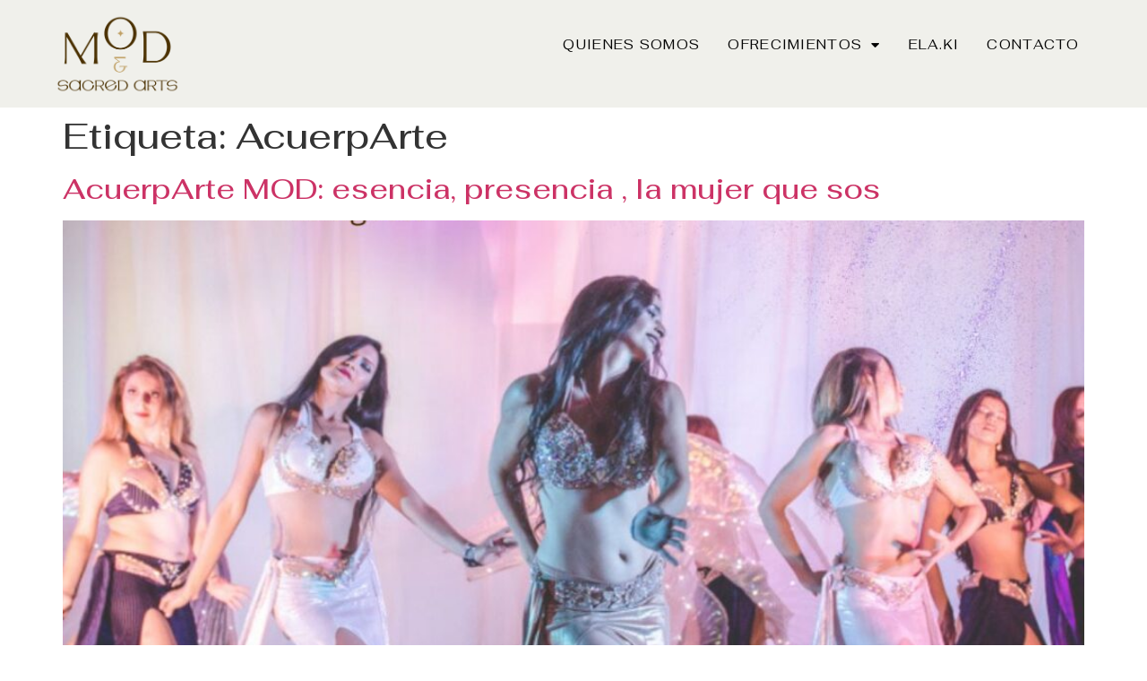

--- FILE ---
content_type: text/html; charset=UTF-8
request_url: https://modsacredarts.com/tag/acuerparte/
body_size: 22238
content:
<!doctype html>
<html lang="es-CR">
<head>
	<meta charset="UTF-8">
	<meta name="viewport" content="width=device-width, initial-scale=1">
	<link rel="profile" href="https://gmpg.org/xfn/11">
	<meta name='robots' content='index, follow, max-image-preview:large, max-snippet:-1, max-video-preview:-1' />

	<!-- This site is optimized with the Yoast SEO plugin v26.6 - https://yoast.com/wordpress/plugins/seo/ -->
	<title>AcuerpArte Archives - Modern Organic Dance and Sacred Arts</title>
	<link rel="canonical" href="https://modsacredarts.com/tag/acuerparte/" />
	<meta property="og:locale" content="es_ES" />
	<meta property="og:type" content="article" />
	<meta property="og:title" content="AcuerpArte Archives - Modern Organic Dance and Sacred Arts" />
	<meta property="og:url" content="https://modsacredarts.com/tag/acuerparte/" />
	<meta property="og:site_name" content="Modern Organic Dance and Sacred Arts" />
	<meta name="twitter:card" content="summary_large_image" />
	<script type="application/ld+json" class="yoast-schema-graph">{"@context":"https://schema.org","@graph":[{"@type":"CollectionPage","@id":"https://modsacredarts.com/tag/acuerparte/","url":"https://modsacredarts.com/tag/acuerparte/","name":"AcuerpArte Archives - Modern Organic Dance and Sacred Arts","isPartOf":{"@id":"https://modsacredarts.com/#website"},"primaryImageOfPage":{"@id":"https://modsacredarts.com/tag/acuerparte/#primaryimage"},"image":{"@id":"https://modsacredarts.com/tag/acuerparte/#primaryimage"},"thumbnailUrl":"https://modsacredarts.com/wp-content/uploads/2023/08/Acuerparte-1.jpeg","breadcrumb":{"@id":"https://modsacredarts.com/tag/acuerparte/#breadcrumb"},"inLanguage":"es-CR"},{"@type":"ImageObject","inLanguage":"es-CR","@id":"https://modsacredarts.com/tag/acuerparte/#primaryimage","url":"https://modsacredarts.com/wp-content/uploads/2023/08/Acuerparte-1.jpeg","contentUrl":"https://modsacredarts.com/wp-content/uploads/2023/08/Acuerparte-1.jpeg","width":1080,"height":1080},{"@type":"BreadcrumbList","@id":"https://modsacredarts.com/tag/acuerparte/#breadcrumb","itemListElement":[{"@type":"ListItem","position":1,"name":"Home","item":"https://modsacredarts.com/"},{"@type":"ListItem","position":2,"name":"AcuerpArte"}]},{"@type":"WebSite","@id":"https://modsacredarts.com/#website","url":"https://modsacredarts.com/","name":"Modern Organic Dance and Sacred Arts","description":"Modern Organic Dance and Sacred Arts","publisher":{"@id":"https://modsacredarts.com/#organization"},"potentialAction":[{"@type":"SearchAction","target":{"@type":"EntryPoint","urlTemplate":"https://modsacredarts.com/?s={search_term_string}"},"query-input":{"@type":"PropertyValueSpecification","valueRequired":true,"valueName":"search_term_string"}}],"inLanguage":"es-CR"},{"@type":"Organization","@id":"https://modsacredarts.com/#organization","name":"Modern Organic Dance and Sacred Arts","url":"https://modsacredarts.com/","logo":{"@type":"ImageObject","inLanguage":"es-CR","@id":"https://modsacredarts.com/#/schema/logo/image/","url":"https://modsacredarts.com/wp-content/uploads/2022/12/MOD-Sacred-Arts-Logo-brown.png","contentUrl":"https://modsacredarts.com/wp-content/uploads/2022/12/MOD-Sacred-Arts-Logo-brown.png","width":600,"height":395,"caption":"Modern Organic Dance and Sacred Arts"},"image":{"@id":"https://modsacredarts.com/#/schema/logo/image/"}}]}</script>
	<!-- / Yoast SEO plugin. -->



<link rel="alternate" type="application/rss+xml" title="Modern Organic Dance and Sacred Arts &raquo; Feed" href="https://modsacredarts.com/feed/" />
<link rel="alternate" type="application/rss+xml" title="Modern Organic Dance and Sacred Arts &raquo; RSS de los comentarios" href="https://modsacredarts.com/comments/feed/" />
<link rel="alternate" type="text/calendar" title="Modern Organic Dance and Sacred Arts &raquo; iCal Feed" href="https://modsacredarts.com/eventos/?ical=1" />
<link rel="alternate" type="application/rss+xml" title="Modern Organic Dance and Sacred Arts &raquo; AcuerpArte RSS de la etiqueta" href="https://modsacredarts.com/tag/acuerparte/feed/" />
<style id='wp-img-auto-sizes-contain-inline-css'>
img:is([sizes=auto i],[sizes^="auto," i]){contain-intrinsic-size:3000px 1500px}
/*# sourceURL=wp-img-auto-sizes-contain-inline-css */
</style>
<link data-minify="1" rel='stylesheet' id='bdt-uikit-css' href='https://modsacredarts.com/wp-content/cache/min/1/wp-content/plugins/bdthemes-element-pack/assets/css/bdt-uikit.css?ver=1767485759' media='all' />
<link data-minify="1" rel='stylesheet' id='ep-helper-css' href='https://modsacredarts.com/wp-content/cache/min/1/wp-content/plugins/bdthemes-element-pack/assets/css/ep-helper.css?ver=1767485759' media='all' />
<style id='wp-emoji-styles-inline-css'>

	img.wp-smiley, img.emoji {
		display: inline !important;
		border: none !important;
		box-shadow: none !important;
		height: 1em !important;
		width: 1em !important;
		margin: 0 0.07em !important;
		vertical-align: -0.1em !important;
		background: none !important;
		padding: 0 !important;
	}
/*# sourceURL=wp-emoji-styles-inline-css */
</style>
<link rel='stylesheet' id='wp-block-library-css' href='https://modsacredarts.com/wp-includes/css/dist/block-library/style.min.css?ver=6.9' media='all' />
<style id='global-styles-inline-css'>
:root{--wp--preset--aspect-ratio--square: 1;--wp--preset--aspect-ratio--4-3: 4/3;--wp--preset--aspect-ratio--3-4: 3/4;--wp--preset--aspect-ratio--3-2: 3/2;--wp--preset--aspect-ratio--2-3: 2/3;--wp--preset--aspect-ratio--16-9: 16/9;--wp--preset--aspect-ratio--9-16: 9/16;--wp--preset--color--black: #000000;--wp--preset--color--cyan-bluish-gray: #abb8c3;--wp--preset--color--white: #ffffff;--wp--preset--color--pale-pink: #f78da7;--wp--preset--color--vivid-red: #cf2e2e;--wp--preset--color--luminous-vivid-orange: #ff6900;--wp--preset--color--luminous-vivid-amber: #fcb900;--wp--preset--color--light-green-cyan: #7bdcb5;--wp--preset--color--vivid-green-cyan: #00d084;--wp--preset--color--pale-cyan-blue: #8ed1fc;--wp--preset--color--vivid-cyan-blue: #0693e3;--wp--preset--color--vivid-purple: #9b51e0;--wp--preset--gradient--vivid-cyan-blue-to-vivid-purple: linear-gradient(135deg,rgb(6,147,227) 0%,rgb(155,81,224) 100%);--wp--preset--gradient--light-green-cyan-to-vivid-green-cyan: linear-gradient(135deg,rgb(122,220,180) 0%,rgb(0,208,130) 100%);--wp--preset--gradient--luminous-vivid-amber-to-luminous-vivid-orange: linear-gradient(135deg,rgb(252,185,0) 0%,rgb(255,105,0) 100%);--wp--preset--gradient--luminous-vivid-orange-to-vivid-red: linear-gradient(135deg,rgb(255,105,0) 0%,rgb(207,46,46) 100%);--wp--preset--gradient--very-light-gray-to-cyan-bluish-gray: linear-gradient(135deg,rgb(238,238,238) 0%,rgb(169,184,195) 100%);--wp--preset--gradient--cool-to-warm-spectrum: linear-gradient(135deg,rgb(74,234,220) 0%,rgb(151,120,209) 20%,rgb(207,42,186) 40%,rgb(238,44,130) 60%,rgb(251,105,98) 80%,rgb(254,248,76) 100%);--wp--preset--gradient--blush-light-purple: linear-gradient(135deg,rgb(255,206,236) 0%,rgb(152,150,240) 100%);--wp--preset--gradient--blush-bordeaux: linear-gradient(135deg,rgb(254,205,165) 0%,rgb(254,45,45) 50%,rgb(107,0,62) 100%);--wp--preset--gradient--luminous-dusk: linear-gradient(135deg,rgb(255,203,112) 0%,rgb(199,81,192) 50%,rgb(65,88,208) 100%);--wp--preset--gradient--pale-ocean: linear-gradient(135deg,rgb(255,245,203) 0%,rgb(182,227,212) 50%,rgb(51,167,181) 100%);--wp--preset--gradient--electric-grass: linear-gradient(135deg,rgb(202,248,128) 0%,rgb(113,206,126) 100%);--wp--preset--gradient--midnight: linear-gradient(135deg,rgb(2,3,129) 0%,rgb(40,116,252) 100%);--wp--preset--font-size--small: 13px;--wp--preset--font-size--medium: 20px;--wp--preset--font-size--large: 36px;--wp--preset--font-size--x-large: 42px;--wp--preset--spacing--20: 0.44rem;--wp--preset--spacing--30: 0.67rem;--wp--preset--spacing--40: 1rem;--wp--preset--spacing--50: 1.5rem;--wp--preset--spacing--60: 2.25rem;--wp--preset--spacing--70: 3.38rem;--wp--preset--spacing--80: 5.06rem;--wp--preset--shadow--natural: 6px 6px 9px rgba(0, 0, 0, 0.2);--wp--preset--shadow--deep: 12px 12px 50px rgba(0, 0, 0, 0.4);--wp--preset--shadow--sharp: 6px 6px 0px rgba(0, 0, 0, 0.2);--wp--preset--shadow--outlined: 6px 6px 0px -3px rgb(255, 255, 255), 6px 6px rgb(0, 0, 0);--wp--preset--shadow--crisp: 6px 6px 0px rgb(0, 0, 0);}:root { --wp--style--global--content-size: 800px;--wp--style--global--wide-size: 1200px; }:where(body) { margin: 0; }.wp-site-blocks > .alignleft { float: left; margin-right: 2em; }.wp-site-blocks > .alignright { float: right; margin-left: 2em; }.wp-site-blocks > .aligncenter { justify-content: center; margin-left: auto; margin-right: auto; }:where(.wp-site-blocks) > * { margin-block-start: 24px; margin-block-end: 0; }:where(.wp-site-blocks) > :first-child { margin-block-start: 0; }:where(.wp-site-blocks) > :last-child { margin-block-end: 0; }:root { --wp--style--block-gap: 24px; }:root :where(.is-layout-flow) > :first-child{margin-block-start: 0;}:root :where(.is-layout-flow) > :last-child{margin-block-end: 0;}:root :where(.is-layout-flow) > *{margin-block-start: 24px;margin-block-end: 0;}:root :where(.is-layout-constrained) > :first-child{margin-block-start: 0;}:root :where(.is-layout-constrained) > :last-child{margin-block-end: 0;}:root :where(.is-layout-constrained) > *{margin-block-start: 24px;margin-block-end: 0;}:root :where(.is-layout-flex){gap: 24px;}:root :where(.is-layout-grid){gap: 24px;}.is-layout-flow > .alignleft{float: left;margin-inline-start: 0;margin-inline-end: 2em;}.is-layout-flow > .alignright{float: right;margin-inline-start: 2em;margin-inline-end: 0;}.is-layout-flow > .aligncenter{margin-left: auto !important;margin-right: auto !important;}.is-layout-constrained > .alignleft{float: left;margin-inline-start: 0;margin-inline-end: 2em;}.is-layout-constrained > .alignright{float: right;margin-inline-start: 2em;margin-inline-end: 0;}.is-layout-constrained > .aligncenter{margin-left: auto !important;margin-right: auto !important;}.is-layout-constrained > :where(:not(.alignleft):not(.alignright):not(.alignfull)){max-width: var(--wp--style--global--content-size);margin-left: auto !important;margin-right: auto !important;}.is-layout-constrained > .alignwide{max-width: var(--wp--style--global--wide-size);}body .is-layout-flex{display: flex;}.is-layout-flex{flex-wrap: wrap;align-items: center;}.is-layout-flex > :is(*, div){margin: 0;}body .is-layout-grid{display: grid;}.is-layout-grid > :is(*, div){margin: 0;}body{padding-top: 0px;padding-right: 0px;padding-bottom: 0px;padding-left: 0px;}a:where(:not(.wp-element-button)){text-decoration: underline;}:root :where(.wp-element-button, .wp-block-button__link){background-color: #32373c;border-width: 0;color: #fff;font-family: inherit;font-size: inherit;font-style: inherit;font-weight: inherit;letter-spacing: inherit;line-height: inherit;padding-top: calc(0.667em + 2px);padding-right: calc(1.333em + 2px);padding-bottom: calc(0.667em + 2px);padding-left: calc(1.333em + 2px);text-decoration: none;text-transform: inherit;}.has-black-color{color: var(--wp--preset--color--black) !important;}.has-cyan-bluish-gray-color{color: var(--wp--preset--color--cyan-bluish-gray) !important;}.has-white-color{color: var(--wp--preset--color--white) !important;}.has-pale-pink-color{color: var(--wp--preset--color--pale-pink) !important;}.has-vivid-red-color{color: var(--wp--preset--color--vivid-red) !important;}.has-luminous-vivid-orange-color{color: var(--wp--preset--color--luminous-vivid-orange) !important;}.has-luminous-vivid-amber-color{color: var(--wp--preset--color--luminous-vivid-amber) !important;}.has-light-green-cyan-color{color: var(--wp--preset--color--light-green-cyan) !important;}.has-vivid-green-cyan-color{color: var(--wp--preset--color--vivid-green-cyan) !important;}.has-pale-cyan-blue-color{color: var(--wp--preset--color--pale-cyan-blue) !important;}.has-vivid-cyan-blue-color{color: var(--wp--preset--color--vivid-cyan-blue) !important;}.has-vivid-purple-color{color: var(--wp--preset--color--vivid-purple) !important;}.has-black-background-color{background-color: var(--wp--preset--color--black) !important;}.has-cyan-bluish-gray-background-color{background-color: var(--wp--preset--color--cyan-bluish-gray) !important;}.has-white-background-color{background-color: var(--wp--preset--color--white) !important;}.has-pale-pink-background-color{background-color: var(--wp--preset--color--pale-pink) !important;}.has-vivid-red-background-color{background-color: var(--wp--preset--color--vivid-red) !important;}.has-luminous-vivid-orange-background-color{background-color: var(--wp--preset--color--luminous-vivid-orange) !important;}.has-luminous-vivid-amber-background-color{background-color: var(--wp--preset--color--luminous-vivid-amber) !important;}.has-light-green-cyan-background-color{background-color: var(--wp--preset--color--light-green-cyan) !important;}.has-vivid-green-cyan-background-color{background-color: var(--wp--preset--color--vivid-green-cyan) !important;}.has-pale-cyan-blue-background-color{background-color: var(--wp--preset--color--pale-cyan-blue) !important;}.has-vivid-cyan-blue-background-color{background-color: var(--wp--preset--color--vivid-cyan-blue) !important;}.has-vivid-purple-background-color{background-color: var(--wp--preset--color--vivid-purple) !important;}.has-black-border-color{border-color: var(--wp--preset--color--black) !important;}.has-cyan-bluish-gray-border-color{border-color: var(--wp--preset--color--cyan-bluish-gray) !important;}.has-white-border-color{border-color: var(--wp--preset--color--white) !important;}.has-pale-pink-border-color{border-color: var(--wp--preset--color--pale-pink) !important;}.has-vivid-red-border-color{border-color: var(--wp--preset--color--vivid-red) !important;}.has-luminous-vivid-orange-border-color{border-color: var(--wp--preset--color--luminous-vivid-orange) !important;}.has-luminous-vivid-amber-border-color{border-color: var(--wp--preset--color--luminous-vivid-amber) !important;}.has-light-green-cyan-border-color{border-color: var(--wp--preset--color--light-green-cyan) !important;}.has-vivid-green-cyan-border-color{border-color: var(--wp--preset--color--vivid-green-cyan) !important;}.has-pale-cyan-blue-border-color{border-color: var(--wp--preset--color--pale-cyan-blue) !important;}.has-vivid-cyan-blue-border-color{border-color: var(--wp--preset--color--vivid-cyan-blue) !important;}.has-vivid-purple-border-color{border-color: var(--wp--preset--color--vivid-purple) !important;}.has-vivid-cyan-blue-to-vivid-purple-gradient-background{background: var(--wp--preset--gradient--vivid-cyan-blue-to-vivid-purple) !important;}.has-light-green-cyan-to-vivid-green-cyan-gradient-background{background: var(--wp--preset--gradient--light-green-cyan-to-vivid-green-cyan) !important;}.has-luminous-vivid-amber-to-luminous-vivid-orange-gradient-background{background: var(--wp--preset--gradient--luminous-vivid-amber-to-luminous-vivid-orange) !important;}.has-luminous-vivid-orange-to-vivid-red-gradient-background{background: var(--wp--preset--gradient--luminous-vivid-orange-to-vivid-red) !important;}.has-very-light-gray-to-cyan-bluish-gray-gradient-background{background: var(--wp--preset--gradient--very-light-gray-to-cyan-bluish-gray) !important;}.has-cool-to-warm-spectrum-gradient-background{background: var(--wp--preset--gradient--cool-to-warm-spectrum) !important;}.has-blush-light-purple-gradient-background{background: var(--wp--preset--gradient--blush-light-purple) !important;}.has-blush-bordeaux-gradient-background{background: var(--wp--preset--gradient--blush-bordeaux) !important;}.has-luminous-dusk-gradient-background{background: var(--wp--preset--gradient--luminous-dusk) !important;}.has-pale-ocean-gradient-background{background: var(--wp--preset--gradient--pale-ocean) !important;}.has-electric-grass-gradient-background{background: var(--wp--preset--gradient--electric-grass) !important;}.has-midnight-gradient-background{background: var(--wp--preset--gradient--midnight) !important;}.has-small-font-size{font-size: var(--wp--preset--font-size--small) !important;}.has-medium-font-size{font-size: var(--wp--preset--font-size--medium) !important;}.has-large-font-size{font-size: var(--wp--preset--font-size--large) !important;}.has-x-large-font-size{font-size: var(--wp--preset--font-size--x-large) !important;}
:root :where(.wp-block-pullquote){font-size: 1.5em;line-height: 1.6;}
/*# sourceURL=global-styles-inline-css */
</style>
<link data-minify="1" rel='stylesheet' id='tribe-events-v2-single-skeleton-css' href='https://modsacredarts.com/wp-content/cache/min/1/wp-content/plugins/the-events-calendar/build/css/tribe-events-single-skeleton.css?ver=1767485759' media='all' />
<link data-minify="1" rel='stylesheet' id='tribe-events-v2-single-skeleton-full-css' href='https://modsacredarts.com/wp-content/cache/min/1/wp-content/plugins/the-events-calendar/build/css/tribe-events-single-full.css?ver=1767485759' media='all' />
<link data-minify="1" rel='stylesheet' id='tec-events-elementor-widgets-base-styles-css' href='https://modsacredarts.com/wp-content/cache/min/1/wp-content/plugins/the-events-calendar/build/css/integrations/plugins/elementor/widgets/widget-base.css?ver=1767485759' media='all' />
<link data-minify="1" rel='stylesheet' id='weglot-css-css' href='https://modsacredarts.com/wp-content/cache/min/1/wp-content/plugins/weglot/dist/css/front-css.css?ver=1767485759' media='all' />
<link data-minify="1" rel='stylesheet' id='new-flag-css-css' href='https://modsacredarts.com/wp-content/cache/min/1/wp-content/plugins/weglot/dist/css/new-flags.css?ver=1767485759' media='all' />
<link data-minify="1" rel='stylesheet' id='hello-elementor-css' href='https://modsacredarts.com/wp-content/cache/min/1/wp-content/themes/hello-elementor/assets/css/reset.css?ver=1767485759' media='all' />
<link data-minify="1" rel='stylesheet' id='hello-elementor-theme-style-css' href='https://modsacredarts.com/wp-content/cache/min/1/wp-content/themes/hello-elementor/assets/css/theme.css?ver=1767485759' media='all' />
<link data-minify="1" rel='stylesheet' id='hello-elementor-header-footer-css' href='https://modsacredarts.com/wp-content/cache/min/1/wp-content/themes/hello-elementor/assets/css/header-footer.css?ver=1767485759' media='all' />
<link rel='stylesheet' id='elementor-frontend-css' href='https://modsacredarts.com/wp-content/plugins/elementor/assets/css/frontend.min.css?ver=3.34.0' media='all' />
<link rel='stylesheet' id='elementor-post-6-css' href='https://modsacredarts.com/wp-content/uploads/elementor/css/post-6.css?ver=1767485758' media='all' />
<link rel='stylesheet' id='widget-image-css' href='https://modsacredarts.com/wp-content/plugins/elementor/assets/css/widget-image.min.css?ver=3.34.0' media='all' />
<link rel='stylesheet' id='widget-nav-menu-css' href='https://modsacredarts.com/wp-content/plugins/elementor-pro/assets/css/widget-nav-menu.min.css?ver=3.34.0' media='all' />
<link rel='stylesheet' id='widget-heading-css' href='https://modsacredarts.com/wp-content/plugins/elementor/assets/css/widget-heading.min.css?ver=3.34.0' media='all' />
<link rel='stylesheet' id='widget-form-css' href='https://modsacredarts.com/wp-content/plugins/elementor-pro/assets/css/widget-form.min.css?ver=3.34.0' media='all' />
<link rel='stylesheet' id='e-popup-css' href='https://modsacredarts.com/wp-content/plugins/elementor-pro/assets/css/conditionals/popup.min.css?ver=3.34.0' media='all' />
<link data-minify="1" rel='stylesheet' id='elementor-icons-css' href='https://modsacredarts.com/wp-content/cache/min/1/wp-content/plugins/elementor/assets/lib/eicons/css/elementor-icons.min.css?ver=1767485759' media='all' />
<link rel='stylesheet' id='elementor-post-34-css' href='https://modsacredarts.com/wp-content/uploads/elementor/css/post-34.css?ver=1767485758' media='all' />
<link rel='stylesheet' id='elementor-post-180-css' href='https://modsacredarts.com/wp-content/uploads/elementor/css/post-180.css?ver=1767485758' media='all' />
<link rel='stylesheet' id='elementor-post-692-css' href='https://modsacredarts.com/wp-content/uploads/elementor/css/post-692.css?ver=1767485758' media='all' />
<link rel='stylesheet' id='elementor-post-685-css' href='https://modsacredarts.com/wp-content/uploads/elementor/css/post-685.css?ver=1767485758' media='all' />
<link rel='stylesheet' id='elementor-post-667-css' href='https://modsacredarts.com/wp-content/uploads/elementor/css/post-667.css?ver=1767485758' media='all' />
<link data-minify="1" rel='stylesheet' id='elementor-gf-local-forum-css' href='https://modsacredarts.com/wp-content/cache/min/1/wp-content/uploads/elementor/google-fonts/css/forum.css?ver=1767485759' media='all' />
<link data-minify="1" rel='stylesheet' id='elementor-gf-local-fahkwang-css' href='https://modsacredarts.com/wp-content/cache/min/1/wp-content/uploads/elementor/google-fonts/css/fahkwang.css?ver=1767485759' media='all' />
<link rel='stylesheet' id='elementor-icons-shared-0-css' href='https://modsacredarts.com/wp-content/plugins/elementor/assets/lib/font-awesome/css/fontawesome.min.css?ver=5.15.3' media='all' />
<link data-minify="1" rel='stylesheet' id='elementor-icons-fa-solid-css' href='https://modsacredarts.com/wp-content/cache/min/1/wp-content/plugins/elementor/assets/lib/font-awesome/css/solid.min.css?ver=1767485759' media='all' />



<link rel="https://api.w.org/" href="https://modsacredarts.com/wp-json/" /><link rel="alternate" title="JSON" type="application/json" href="https://modsacredarts.com/wp-json/wp/v2/tags/14" /><link rel="EditURI" type="application/rsd+xml" title="RSD" href="https://modsacredarts.com/xmlrpc.php?rsd" />
<meta name="generator" content="WordPress 6.9" />
<meta name="tec-api-version" content="v1"><meta name="tec-api-origin" content="https://modsacredarts.com"><link rel="alternate" href="https://modsacredarts.com/wp-json/tribe/events/v1/events/?tags=acuerparte" /><meta name="generator" content="Elementor 3.34.0; features: additional_custom_breakpoints; settings: css_print_method-external, google_font-enabled, font_display-swap">
			<style>
				.e-con.e-parent:nth-of-type(n+4):not(.e-lazyloaded):not(.e-no-lazyload),
				.e-con.e-parent:nth-of-type(n+4):not(.e-lazyloaded):not(.e-no-lazyload) * {
					background-image: none !important;
				}
				@media screen and (max-height: 1024px) {
					.e-con.e-parent:nth-of-type(n+3):not(.e-lazyloaded):not(.e-no-lazyload),
					.e-con.e-parent:nth-of-type(n+3):not(.e-lazyloaded):not(.e-no-lazyload) * {
						background-image: none !important;
					}
				}
				@media screen and (max-height: 640px) {
					.e-con.e-parent:nth-of-type(n+2):not(.e-lazyloaded):not(.e-no-lazyload),
					.e-con.e-parent:nth-of-type(n+2):not(.e-lazyloaded):not(.e-no-lazyload) * {
						background-image: none !important;
					}
				}
			</style>
			<link rel="icon" href="https://modsacredarts.com/wp-content/uploads/2022/12/sparkle-150x150.png" sizes="32x32" />
<link rel="icon" href="https://modsacredarts.com/wp-content/uploads/2022/12/sparkle-300x300.png" sizes="192x192" />
<link rel="apple-touch-icon" href="https://modsacredarts.com/wp-content/uploads/2022/12/sparkle-300x300.png" />
<meta name="msapplication-TileImage" content="https://modsacredarts.com/wp-content/uploads/2022/12/sparkle-300x300.png" />
		<style id="wp-custom-css">
			.tribe-events-l-container{
	padding-top:60px!important;
	padding-bottom:40px!important;
}
#wpfront-scroll-top-container img{
	    background: #f3f2f7;
    border-radius: 50%;
    border: 3px solid #f3f2f7;
}		</style>
		<meta name="generator" content="WP Rocket 3.20.2" data-wpr-features="wpr_minify_concatenate_js wpr_minify_css wpr_preload_links wpr_desktop" /></head>
<body class="archive tag tag-acuerparte tag-14 wp-custom-logo wp-embed-responsive wp-theme-hello-elementor tribe-no-js hello-elementor-default elementor-default elementor-kit-6">


<a class="skip-link screen-reader-text" href="#content">Omitir e ir al contenido</a>

		<header data-rocket-location-hash="9d44bf3b175a7dc3cb92dfbb57950a41" data-elementor-type="header" data-elementor-id="34" class="elementor elementor-34 elementor-location-header" data-elementor-post-type="elementor_library">
					<section class="elementor-section elementor-top-section elementor-element elementor-element-2ee9ebad elementor-section-full_width elementor-section-content-middle elementor-section-height-min-height elementor-section-height-default elementor-section-items-middle" data-id="2ee9ebad" data-element_type="section" data-settings="{&quot;background_background&quot;:&quot;classic&quot;}">
						<div data-rocket-location-hash="82f6c6a00e9a86a2eaa3cc6e8d136714" class="elementor-container elementor-column-gap-default">
					<div class="elementor-column elementor-col-100 elementor-top-column elementor-element elementor-element-461e6a86" data-id="461e6a86" data-element_type="column">
			<div class="elementor-widget-wrap elementor-element-populated">
						<section class="elementor-section elementor-inner-section elementor-element elementor-element-5a3eca3d elementor-section-full_width elementor-section-content-middle elementor-section-height-default elementor-section-height-default" data-id="5a3eca3d" data-element_type="section">
						<div data-rocket-location-hash="c0a8692ba87932e4b64164f91c78807d" class="elementor-container elementor-column-gap-default">
					<div class="elementor-column elementor-col-50 elementor-inner-column elementor-element elementor-element-9d7eff9" data-id="9d7eff9" data-element_type="column">
			<div class="elementor-widget-wrap elementor-element-populated">
						<div class="elementor-element elementor-element-1280b6a8 elementor-widget elementor-widget-theme-site-logo elementor-widget-image" data-id="1280b6a8" data-element_type="widget" data-widget_type="theme-site-logo.default">
				<div class="elementor-widget-container">
											<a href="https://modsacredarts.com">
			<img fetchpriority="high" width="600" height="395" src="https://modsacredarts.com/wp-content/uploads/2022/12/MOD-Sacred-Arts-Logo-brown.png" class="attachment-full size-full wp-image-42" alt="MOD sacred arts logo" srcset="https://modsacredarts.com/wp-content/uploads/2022/12/MOD-Sacred-Arts-Logo-brown.png 600w, https://modsacredarts.com/wp-content/uploads/2022/12/MOD-Sacred-Arts-Logo-brown-300x198.png 300w" sizes="(max-width: 600px) 100vw, 600px" />				</a>
											</div>
				</div>
					</div>
		</div>
				<div class="elementor-column elementor-col-50 elementor-inner-column elementor-element elementor-element-7efcf0cb" data-id="7efcf0cb" data-element_type="column">
			<div class="elementor-widget-wrap elementor-element-populated">
						<div class="elementor-element elementor-element-2b7653f elementor-nav-menu__align-end elementor-hidden-mobile elementor-nav-menu--dropdown-mobile elementor-nav-menu__text-align-aside elementor-nav-menu--toggle elementor-nav-menu--burger elementor-widget elementor-widget-nav-menu" data-id="2b7653f" data-element_type="widget" data-settings="{&quot;layout&quot;:&quot;horizontal&quot;,&quot;submenu_icon&quot;:{&quot;value&quot;:&quot;&lt;i class=\&quot;fas fa-caret-down\&quot; aria-hidden=\&quot;true\&quot;&gt;&lt;\/i&gt;&quot;,&quot;library&quot;:&quot;fa-solid&quot;},&quot;toggle&quot;:&quot;burger&quot;}" data-widget_type="nav-menu.default">
				<div class="elementor-widget-container">
								<nav aria-label="Menu" class="elementor-nav-menu--main elementor-nav-menu__container elementor-nav-menu--layout-horizontal e--pointer-framed e--animation-fade">
				<ul id="menu-1-2b7653f" class="elementor-nav-menu"><li class="menu-item menu-item-type-post_type menu-item-object-page menu-item-523"><a href="https://modsacredarts.com/quienes-somos/" class="elementor-item">QUIENES SOMOS</a></li>
<li class="menu-item menu-item-type-post_type menu-item-object-page menu-item-has-children menu-item-522"><a href="https://modsacredarts.com/ofrecimientos/" class="elementor-item">OFRECIMIENTOS</a>
<ul class="sub-menu elementor-nav-menu--dropdown">
	<li class="menu-item menu-item-type-custom menu-item-object-custom menu-item-585"><a href="/eventos" class="elementor-sub-item">EVENTOS</a></li>
	<li class="menu-item menu-item-type-post_type menu-item-object-page menu-item-1321"><a href="https://modsacredarts.com/clases-regulares/" class="elementor-sub-item">CLASES REGULARES</a></li>
	<li class="menu-item menu-item-type-custom menu-item-object-custom menu-item-588"><a href="/ofrecimientos#Eventos-Privados" class="elementor-sub-item elementor-item-anchor">GRUPOS / EMPRESAS</a></li>
</ul>
</li>
<li class="menu-item menu-item-type-post_type menu-item-object-page menu-item-761"><a href="https://modsacredarts.com/elaki/" class="elementor-item">ELA.KI</a></li>
<li class="menu-item menu-item-type-custom menu-item-object-custom menu-item-27"><a href="#contacto" class="elementor-item elementor-item-anchor">CONTACTO</a></li>
</ul>			</nav>
					<div class="elementor-menu-toggle" role="button" tabindex="0" aria-label="Menu Toggle" aria-expanded="false">
			<i aria-hidden="true" role="presentation" class="elementor-menu-toggle__icon--open eicon-menu-bar"></i><i aria-hidden="true" role="presentation" class="elementor-menu-toggle__icon--close eicon-close"></i>		</div>
					<nav class="elementor-nav-menu--dropdown elementor-nav-menu__container" aria-hidden="true">
				<ul id="menu-2-2b7653f" class="elementor-nav-menu"><li class="menu-item menu-item-type-post_type menu-item-object-page menu-item-523"><a href="https://modsacredarts.com/quienes-somos/" class="elementor-item" tabindex="-1">QUIENES SOMOS</a></li>
<li class="menu-item menu-item-type-post_type menu-item-object-page menu-item-has-children menu-item-522"><a href="https://modsacredarts.com/ofrecimientos/" class="elementor-item" tabindex="-1">OFRECIMIENTOS</a>
<ul class="sub-menu elementor-nav-menu--dropdown">
	<li class="menu-item menu-item-type-custom menu-item-object-custom menu-item-585"><a href="/eventos" class="elementor-sub-item" tabindex="-1">EVENTOS</a></li>
	<li class="menu-item menu-item-type-post_type menu-item-object-page menu-item-1321"><a href="https://modsacredarts.com/clases-regulares/" class="elementor-sub-item" tabindex="-1">CLASES REGULARES</a></li>
	<li class="menu-item menu-item-type-custom menu-item-object-custom menu-item-588"><a href="/ofrecimientos#Eventos-Privados" class="elementor-sub-item elementor-item-anchor" tabindex="-1">GRUPOS / EMPRESAS</a></li>
</ul>
</li>
<li class="menu-item menu-item-type-post_type menu-item-object-page menu-item-761"><a href="https://modsacredarts.com/elaki/" class="elementor-item" tabindex="-1">ELA.KI</a></li>
<li class="menu-item menu-item-type-custom menu-item-object-custom menu-item-27"><a href="#contacto" class="elementor-item elementor-item-anchor" tabindex="-1">CONTACTO</a></li>
</ul>			</nav>
						</div>
				</div>
				<div class="elementor-element elementor-element-f43a623 elementor-hidden-desktop elementor-hidden-tablet elementor-widget elementor-widget-image" data-id="f43a623" data-element_type="widget" data-widget_type="image.default">
				<div class="elementor-widget-container">
																<a href="#elementor-action%3Aaction%3Dpopup%3Aopen%26settings%3DeyJpZCI6IjM5IiwidG9nZ2xlIjpmYWxzZX0%3D">
							<img width="256" height="256" src="https://modsacredarts.com/wp-content/uploads/2023/03/menu.png" class="attachment-full size-full wp-image-48" alt="menu icon" srcset="https://modsacredarts.com/wp-content/uploads/2023/03/menu.png 256w, https://modsacredarts.com/wp-content/uploads/2023/03/menu-150x150.png 150w" sizes="(max-width: 256px) 100vw, 256px" />								</a>
															</div>
				</div>
					</div>
		</div>
					</div>
		</section>
					</div>
		</div>
					</div>
		</section>
				</header>
		<main data-rocket-location-hash="44d90561c13dfb01de27e61126f06bb7" id="content" class="site-main">

			<div data-rocket-location-hash="84b48d35ce1bf2b04ec3435843a6cc40" class="page-header">
			<h1 class="entry-title">Etiqueta: <span>AcuerpArte</span></h1>		</div>
	
	<div data-rocket-location-hash="65df79cf2c1096997cc65fbe9ebd67f2" class="page-content">
					<article data-rocket-location-hash="7157cb4c2a6e938276d03c06f4c8ce21" class="post">
				<h2 class="entry-title"><a href="https://modsacredarts.com/eventos/acuerparte-mod-esencia-presencia-la-mujer-que-sos/">AcuerpArte MOD: esencia, presencia , la mujer que sos</a></h2><a href="https://modsacredarts.com/eventos/acuerparte-mod-esencia-presencia-la-mujer-que-sos/"><img width="800" height="800" src="https://modsacredarts.com/wp-content/uploads/2023/08/Acuerparte-1-1024x1024.jpeg" class="attachment-large size-large wp-post-image" alt="" decoding="async" srcset="https://modsacredarts.com/wp-content/uploads/2023/08/Acuerparte-1-1024x1024.jpeg 1024w, https://modsacredarts.com/wp-content/uploads/2023/08/Acuerparte-1-300x300.jpeg 300w, https://modsacredarts.com/wp-content/uploads/2023/08/Acuerparte-1-150x150.jpeg 150w, https://modsacredarts.com/wp-content/uploads/2023/08/Acuerparte-1-768x768.jpeg 768w, https://modsacredarts.com/wp-content/uploads/2023/08/Acuerparte-1.jpeg 1080w" sizes="(max-width: 800px) 100vw, 800px" /></a><p>Ago 8: 🌓 Sensualidad y Emoción Tribal Fusion: agua, sentir, transformación Ago 15 🌝 Todas somos una Dabke: hermandad, contención, alegría Ago 22 : 🌗 Fuerza y Presencia Drum solo: [&hellip;]</p>
			</article>
					<article data-rocket-location-hash="e50342f00027f55ea371e81684adec40" class="post">
				<h2 class="entry-title"><a href="https://modsacredarts.com/eventos/acuerparte-fuerza-y-presencia/">AcuerpArte: Fuerza y Presencia</a></h2><a href="https://modsacredarts.com/eventos/acuerparte-fuerza-y-presencia/"><img width="800" height="800" src="https://modsacredarts.com/wp-content/uploads/2023/08/Acuerparte-3-1024x1024.jpeg" class="attachment-large size-large wp-post-image" alt="" decoding="async" srcset="https://modsacredarts.com/wp-content/uploads/2023/08/Acuerparte-3-1024x1024.jpeg 1024w, https://modsacredarts.com/wp-content/uploads/2023/08/Acuerparte-3-300x300.jpeg 300w, https://modsacredarts.com/wp-content/uploads/2023/08/Acuerparte-3-150x150.jpeg 150w, https://modsacredarts.com/wp-content/uploads/2023/08/Acuerparte-3-768x768.jpeg 768w, https://modsacredarts.com/wp-content/uploads/2023/08/Acuerparte-3.jpeg 1080w" sizes="(max-width: 800px) 100vw, 800px" /></a><p>Ago 8: 🌓 Sensualidad y Emoción Tribal Fusion: agua, sentir, transformación Ago 15 🌝 Todas somos una Dabke: hermandad, contención, alegría Ago 22 : 🌗 Fuerza y Presencia Drum solo: [&hellip;]</p>
			</article>
					<article data-rocket-location-hash="d88c549e428e808ca36f4dc2aca03329" class="post">
				<h2 class="entry-title"><a href="https://modsacredarts.com/eventos/acuerparte-todas-somos-una/">AcuerpArte: Todas somos una</a></h2><a href="https://modsacredarts.com/eventos/acuerparte-todas-somos-una/"><img width="800" height="800" src="https://modsacredarts.com/wp-content/uploads/2023/08/Acuerparte-2-1024x1024.jpeg" class="attachment-large size-large wp-post-image" alt="" decoding="async" srcset="https://modsacredarts.com/wp-content/uploads/2023/08/Acuerparte-2-1024x1024.jpeg 1024w, https://modsacredarts.com/wp-content/uploads/2023/08/Acuerparte-2-300x300.jpeg 300w, https://modsacredarts.com/wp-content/uploads/2023/08/Acuerparte-2-150x150.jpeg 150w, https://modsacredarts.com/wp-content/uploads/2023/08/Acuerparte-2-768x768.jpeg 768w, https://modsacredarts.com/wp-content/uploads/2023/08/Acuerparte-2.jpeg 1080w" sizes="(max-width: 800px) 100vw, 800px" /></a><p>Ago 15 🌝 Todas somos una Dabke: hermandad, contención, alegría Ago 22 : 🌗 Fuerza y Presencia Drum solo: fuego, poder, amplifica Ago 29: 🌓 AcuerpArte MOD: esencia, presencia , [&hellip;]</p>
			</article>
					<article data-rocket-location-hash="cd0d5eeeaa3b9b65add93e3e7c1daab2" class="post">
				<h2 class="entry-title"><a href="https://modsacredarts.com/eventos/acuerparte-sensualidad-y-emocion/">AcuerpArte: Sensualidad y Emoción</a></h2><a href="https://modsacredarts.com/eventos/acuerparte-sensualidad-y-emocion/"><img width="800" height="800" src="https://modsacredarts.com/wp-content/uploads/2023/08/Acuerparte-1-1024x1024.jpeg" class="attachment-large size-large wp-post-image" alt="" decoding="async" srcset="https://modsacredarts.com/wp-content/uploads/2023/08/Acuerparte-1-1024x1024.jpeg 1024w, https://modsacredarts.com/wp-content/uploads/2023/08/Acuerparte-1-300x300.jpeg 300w, https://modsacredarts.com/wp-content/uploads/2023/08/Acuerparte-1-150x150.jpeg 150w, https://modsacredarts.com/wp-content/uploads/2023/08/Acuerparte-1-768x768.jpeg 768w, https://modsacredarts.com/wp-content/uploads/2023/08/Acuerparte-1.jpeg 1080w" sizes="(max-width: 800px) 100vw, 800px" /></a><p>Ago 8: 🌓 Sensualidad y Emoción  Tribal Fusion: agua, sentir, transformación Ago 15 🌝 Todas somos una  Dabke: hermandad, contención, alegría  &nbsp; Ago 22 : 🌗 Fuerza y Presencia  Drum [&hellip;]</p>
			</article>
			</div>

	
</main>
		<footer data-elementor-type="footer" data-elementor-id="180" class="elementor elementor-180 elementor-location-footer" data-elementor-post-type="elementor_library">
					<section class="elementor-section elementor-top-section elementor-element elementor-element-50be042 elementor-section-boxed elementor-section-height-default elementor-section-height-default" data-id="50be042" data-element_type="section" data-settings="{&quot;background_background&quot;:&quot;classic&quot;}">
						<div data-rocket-location-hash="59f48c71a0600dca2bf647a2a29c894f" class="elementor-container elementor-column-gap-default">
					<div class="elementor-column elementor-col-100 elementor-top-column elementor-element elementor-element-27c7fd1" data-id="27c7fd1" data-element_type="column">
			<div class="elementor-widget-wrap elementor-element-populated">
						<div class="elementor-element elementor-element-420c23f elementor-widget elementor-widget-text-editor" data-id="420c23f" data-element_type="widget" data-widget_type="text-editor.default">
				<div class="elementor-widget-container">
									<p class="elementor-heading-title elementor-size-default">All Rights Reserved © 2023 MOD Sacred Arts</p>								</div>
				</div>
					</div>
		</div>
					</div>
		</section>
				</footer>
		
<script type="speculationrules">
{"prefetch":[{"source":"document","where":{"and":[{"href_matches":"/*"},{"not":{"href_matches":["/wp-*.php","/wp-admin/*","/wp-content/uploads/*","/wp-content/*","/wp-content/plugins/*","/wp-content/themes/hello-elementor/*","/*\\?(.+)"]}},{"not":{"selector_matches":"a[rel~=\"nofollow\"]"}},{"not":{"selector_matches":".no-prefetch, .no-prefetch a"}}]},"eagerness":"conservative"}]}
</script>
		
				<div data-elementor-type="popup" data-elementor-id="39" class="elementor elementor-39 elementor-location-popup" data-elementor-settings="{&quot;entrance_animation&quot;:&quot;zoomInRight&quot;,&quot;entrance_animation_mobile&quot;:&quot;slideInRight&quot;,&quot;exit_animation&quot;:&quot;zoomInRight&quot;,&quot;exit_animation_mobile&quot;:&quot;slideInRight&quot;,&quot;entrance_animation_duration&quot;:{&quot;unit&quot;:&quot;px&quot;,&quot;size&quot;:0.7,&quot;sizes&quot;:[]},&quot;prevent_scroll&quot;:&quot;yes&quot;,&quot;avoid_multiple_popups&quot;:&quot;yes&quot;,&quot;timing&quot;:[]}" data-elementor-post-type="elementor_library">
					<section class="elementor-section elementor-top-section elementor-element elementor-element-1880e9f0 elementor-section-height-min-height elementor-section-items-stretch elementor-section-content-top elementor-section-boxed elementor-section-height-default" data-id="1880e9f0" data-element_type="section" data-settings="{&quot;background_background&quot;:&quot;classic&quot;}">
						<div data-rocket-location-hash="b0f3bfc82182f04f4d2face77bbd034f" class="elementor-container elementor-column-gap-default">
					<div class="elementor-column elementor-col-100 elementor-top-column elementor-element elementor-element-6d342a57" data-id="6d342a57" data-element_type="column" data-settings="{&quot;background_background&quot;:&quot;classic&quot;}">
			<div class="elementor-widget-wrap elementor-element-populated">
						<div class="elementor-element elementor-element-7c935d13 elementor-align-right elementor-mobile-align-right elementor-widget elementor-widget-button" data-id="7c935d13" data-element_type="widget" data-widget_type="button.default">
				<div class="elementor-widget-container">
									<div class="elementor-button-wrapper">
					<a class="elementor-button elementor-button-link elementor-size-sm" href="#">
						<span class="elementor-button-content-wrapper">
									<span class="elementor-button-text">MENU</span>
					</span>
					</a>
				</div>
								</div>
				</div>
				<div class="elementor-element elementor-element-528666d elementor-align-end elementor-icon-list--layout-traditional elementor-list-item-link-full_width elementor-widget elementor-widget-icon-list" data-id="528666d" data-element_type="widget" data-widget_type="icon-list.default">
				<div class="elementor-widget-container">
							<ul class="elementor-icon-list-items">
							<li class="elementor-icon-list-item">
											<a href="https://modsacredarts.com/quienes-somos/">

											<span class="elementor-icon-list-text">QUIENES SOMOS</span>
											</a>
									</li>
								<li class="elementor-icon-list-item">
											<a href="https://modsacredarts.com/ofrecimientos/">

											<span class="elementor-icon-list-text">OFRECIMIENTOS</span>
											</a>
									</li>
								<li class="elementor-icon-list-item">
											<a href="https://modsacredarts.com/clases-regulares/">

											<span class="elementor-icon-list-text">CLASES REGULARES</span>
											</a>
									</li>
								<li class="elementor-icon-list-item">
											<a href="/eventos">

											<span class="elementor-icon-list-text">CALENDARIO</span>
											</a>
									</li>
								<li class="elementor-icon-list-item">
											<a href="/ofrecimientos#Eventos-Privados">

											<span class="elementor-icon-list-text">EVENTOS PRIVADOS</span>
											</a>
									</li>
								<li class="elementor-icon-list-item">
											<a href="/ofrecimientos#Produccion-Audiovisual">

											<span class="elementor-icon-list-text">PRODUCCIÓN AUDIOVISUAL</span>
											</a>
									</li>
								<li class="elementor-icon-list-item">
											<a href="https://modsacredarts.com/elaki/">

											<span class="elementor-icon-list-text">ELA.KI</span>
											</a>
									</li>
								<li class="elementor-icon-list-item">
											<a href="#elementor-action%3Aaction%3Dpopup%3Aopen%26settings%3DeyJpZCI6Ijg3OCIsInRvZ2dsZSI6ZmFsc2V9">

											<span class="elementor-icon-list-text">CONTACTO</span>
											</a>
									</li>
						</ul>
						</div>
				</div>
					</div>
		</div>
					</div>
		</section>
				</div>
				<div data-elementor-type="popup" data-elementor-id="692" class="elementor elementor-692 elementor-location-popup" data-elementor-settings="{&quot;entrance_animation&quot;:&quot;none&quot;,&quot;exit_animation&quot;:&quot;none&quot;,&quot;entrance_animation_duration&quot;:{&quot;unit&quot;:&quot;px&quot;,&quot;size&quot;:0,&quot;sizes&quot;:[]},&quot;prevent_scroll&quot;:&quot;yes&quot;,&quot;triggers&quot;:[],&quot;timing&quot;:[]}" data-elementor-post-type="elementor_library">
					<section class="elementor-section elementor-top-section elementor-element elementor-element-129f768e elementor-section-boxed elementor-section-height-default elementor-section-height-default" data-id="129f768e" data-element_type="section" data-settings="{&quot;background_background&quot;:&quot;classic&quot;}">
						<div data-rocket-location-hash="f6f63942f316d6240174e5cabc2cd882" class="elementor-container elementor-column-gap-default">
					<div class="elementor-column elementor-col-100 elementor-top-column elementor-element elementor-element-73b77977" data-id="73b77977" data-element_type="column">
			<div class="elementor-widget-wrap elementor-element-populated">
						<div class="elementor-element elementor-element-6d993e82 elementor-widget elementor-widget-heading" data-id="6d993e82" data-element_type="widget" data-widget_type="heading.default">
				<div class="elementor-widget-container">
					<h2 class="elementor-heading-title elementor-size-default">Lista de Espera Acuerparte</h2>				</div>
				</div>
				<div class="elementor-element elementor-element-7062f9b8 elementor-button-align-end elementor-widget elementor-widget-form" data-id="7062f9b8" data-element_type="widget" data-settings="{&quot;step_next_label&quot;:&quot;Next&quot;,&quot;step_previous_label&quot;:&quot;Previous&quot;,&quot;button_width&quot;:&quot;100&quot;,&quot;step_type&quot;:&quot;number_text&quot;,&quot;step_icon_shape&quot;:&quot;circle&quot;}" data-widget_type="form.default">
				<div class="elementor-widget-container">
							<form class="elementor-form" method="post" name="Lista de Espera Acuerparte" aria-label="Lista de Espera Acuerparte">
			<input type="hidden" name="post_id" value="692"/>
			<input type="hidden" name="form_id" value="7062f9b8"/>
			<input type="hidden" name="referer_title" value="Upcoming Events &#8250; Luna Nueva &#8250;  &#8211; Modern Organic Dance and Sacred Arts" />

			
			<div class="elementor-form-fields-wrapper elementor-labels-above">
								<div class="elementor-field-type-text elementor-field-group elementor-column elementor-field-group-nombre elementor-col-100 elementor-field-required">
												<label for="form-field-nombre" class="elementor-field-label">
								Nombre							</label>
														<input size="1" type="text" name="form_fields[nombre]" id="form-field-nombre" class="elementor-field elementor-size-sm  elementor-field-textual" required="required">
											</div>
								<div class="elementor-field-type-email elementor-field-group elementor-column elementor-field-group-email elementor-col-100 elementor-field-required">
												<label for="form-field-email" class="elementor-field-label">
								Email							</label>
														<input size="1" type="email" name="form_fields[email]" id="form-field-email" class="elementor-field elementor-size-sm  elementor-field-textual" required="required">
											</div>
								<div class="elementor-field-type-tel elementor-field-group elementor-column elementor-field-group-field_933be84 elementor-col-100">
												<label for="form-field-field_933be84" class="elementor-field-label">
								Teléfono							</label>
								<input size="1" type="tel" name="form_fields[field_933be84]" id="form-field-field_933be84" class="elementor-field elementor-size-sm  elementor-field-textual" pattern="[0-9()#&amp;+*-=.]+" title="Only numbers and phone characters (#, -, *, etc) are accepted.">

						</div>
								<div class="elementor-field-type-checkbox elementor-field-group elementor-column elementor-field-group-mediodecontacto elementor-col-100">
												<label for="form-field-mediodecontacto" class="elementor-field-label">
								Medio de contacto preferido							</label>
						<div class="elementor-field-subgroup  elementor-subgroup-inline"><span class="elementor-field-option"><input type="checkbox" value="email" id="form-field-mediodecontacto-0" name="form_fields[mediodecontacto][]"> <label for="form-field-mediodecontacto-0">Email</label></span><span class="elementor-field-option"><input type="checkbox" value="whatsapp" id="form-field-mediodecontacto-1" name="form_fields[mediodecontacto][]"> <label for="form-field-mediodecontacto-1">WhatsApp</label></span><span class="elementor-field-option"><input type="checkbox" value="llamada" id="form-field-mediodecontacto-2" name="form_fields[mediodecontacto][]"> <label for="form-field-mediodecontacto-2">llamada</label></span></div>				</div>
								<div class="elementor-field-type-textarea elementor-field-group elementor-column elementor-field-group-mensaje elementor-col-100 elementor-field-required">
												<label for="form-field-mensaje" class="elementor-field-label">
								Mensaje							</label>
						<textarea class="elementor-field-textual elementor-field  elementor-size-sm" name="form_fields[mensaje]" id="form-field-mensaje" rows="4" required="required"></textarea>				</div>
								<div class="elementor-field-group elementor-column elementor-field-type-submit elementor-col-100 e-form__buttons">
					<button class="elementor-button elementor-size-md" type="submit">
						<span class="elementor-button-content-wrapper">
																						<span class="elementor-button-text">ENVIAR</span>
													</span>
					</button>
				</div>
			</div>
		</form>
						</div>
				</div>
					</div>
		</div>
					</div>
		</section>
				</div>
				<div data-elementor-type="popup" data-elementor-id="685" class="elementor elementor-685 elementor-location-popup" data-elementor-settings="{&quot;entrance_animation&quot;:&quot;none&quot;,&quot;exit_animation&quot;:&quot;none&quot;,&quot;entrance_animation_duration&quot;:{&quot;unit&quot;:&quot;px&quot;,&quot;size&quot;:0,&quot;sizes&quot;:[]},&quot;prevent_scroll&quot;:&quot;yes&quot;,&quot;triggers&quot;:[],&quot;timing&quot;:[]}" data-elementor-post-type="elementor_library">
					<section class="elementor-section elementor-top-section elementor-element elementor-element-20bde097 elementor-section-boxed elementor-section-height-default elementor-section-height-default" data-id="20bde097" data-element_type="section" data-settings="{&quot;background_background&quot;:&quot;classic&quot;}">
						<div data-rocket-location-hash="af5c3d9ea70ffe6e57236e99573d182c" class="elementor-container elementor-column-gap-default">
					<div class="elementor-column elementor-col-100 elementor-top-column elementor-element elementor-element-549f7b36" data-id="549f7b36" data-element_type="column">
			<div class="elementor-widget-wrap elementor-element-populated">
						<div class="elementor-element elementor-element-11cd7132 elementor-widget elementor-widget-heading" data-id="11cd7132" data-element_type="widget" data-widget_type="heading.default">
				<div class="elementor-widget-container">
					<h2 class="elementor-heading-title elementor-size-default">Lista de espera MOD</h2>				</div>
				</div>
				<div class="elementor-element elementor-element-12f381f3 elementor-button-align-end elementor-widget elementor-widget-form" data-id="12f381f3" data-element_type="widget" data-settings="{&quot;step_next_label&quot;:&quot;Next&quot;,&quot;step_previous_label&quot;:&quot;Previous&quot;,&quot;button_width&quot;:&quot;100&quot;,&quot;step_type&quot;:&quot;number_text&quot;,&quot;step_icon_shape&quot;:&quot;circle&quot;}" data-widget_type="form.default">
				<div class="elementor-widget-container">
							<form class="elementor-form" method="post" name="lista de espera" aria-label="lista de espera">
			<input type="hidden" name="post_id" value="685"/>
			<input type="hidden" name="form_id" value="12f381f3"/>
			<input type="hidden" name="referer_title" value="Upcoming Events &#8250; Luna Nueva &#8250;  &#8211; Modern Organic Dance and Sacred Arts" />

			
			<div class="elementor-form-fields-wrapper elementor-labels-above">
								<div class="elementor-field-type-text elementor-field-group elementor-column elementor-field-group-nombre elementor-col-100 elementor-field-required">
												<label for="form-field-nombre" class="elementor-field-label">
								Nombre							</label>
														<input size="1" type="text" name="form_fields[nombre]" id="form-field-nombre" class="elementor-field elementor-size-sm  elementor-field-textual" required="required">
											</div>
								<div class="elementor-field-type-email elementor-field-group elementor-column elementor-field-group-email elementor-col-100 elementor-field-required">
												<label for="form-field-email" class="elementor-field-label">
								Email							</label>
														<input size="1" type="email" name="form_fields[email]" id="form-field-email" class="elementor-field elementor-size-sm  elementor-field-textual" required="required">
											</div>
								<div class="elementor-field-type-tel elementor-field-group elementor-column elementor-field-group-field_933be84 elementor-col-100">
												<label for="form-field-field_933be84" class="elementor-field-label">
								Teléfono							</label>
								<input size="1" type="tel" name="form_fields[field_933be84]" id="form-field-field_933be84" class="elementor-field elementor-size-sm  elementor-field-textual" pattern="[0-9()#&amp;+*-=.]+" title="Only numbers and phone characters (#, -, *, etc) are accepted.">

						</div>
								<div class="elementor-field-type-checkbox elementor-field-group elementor-column elementor-field-group-mediodecontacto elementor-col-100">
												<label for="form-field-mediodecontacto" class="elementor-field-label">
								Medio de contacto preferido							</label>
						<div class="elementor-field-subgroup  elementor-subgroup-inline"><span class="elementor-field-option"><input type="checkbox" value="email" id="form-field-mediodecontacto-0" name="form_fields[mediodecontacto][]"> <label for="form-field-mediodecontacto-0">Email</label></span><span class="elementor-field-option"><input type="checkbox" value="whatsapp" id="form-field-mediodecontacto-1" name="form_fields[mediodecontacto][]"> <label for="form-field-mediodecontacto-1">WhatsApp</label></span><span class="elementor-field-option"><input type="checkbox" value="llamada" id="form-field-mediodecontacto-2" name="form_fields[mediodecontacto][]"> <label for="form-field-mediodecontacto-2">llamada</label></span></div>				</div>
								<div class="elementor-field-type-textarea elementor-field-group elementor-column elementor-field-group-mensaje elementor-col-100 elementor-field-required">
												<label for="form-field-mensaje" class="elementor-field-label">
								Mensaje							</label>
						<textarea class="elementor-field-textual elementor-field  elementor-size-sm" name="form_fields[mensaje]" id="form-field-mensaje" rows="4" required="required"></textarea>				</div>
								<div class="elementor-field-group elementor-column elementor-field-type-submit elementor-col-100 e-form__buttons">
					<button class="elementor-button elementor-size-md" type="submit">
						<span class="elementor-button-content-wrapper">
																						<span class="elementor-button-text">ENVIAR</span>
													</span>
					</button>
				</div>
			</div>
		</form>
						</div>
				</div>
					</div>
		</div>
					</div>
		</section>
				</div>
				<div data-elementor-type="popup" data-elementor-id="667" class="elementor elementor-667 elementor-location-popup" data-elementor-settings="{&quot;entrance_animation&quot;:&quot;none&quot;,&quot;exit_animation&quot;:&quot;none&quot;,&quot;entrance_animation_duration&quot;:{&quot;unit&quot;:&quot;px&quot;,&quot;size&quot;:0,&quot;sizes&quot;:[]},&quot;prevent_scroll&quot;:&quot;yes&quot;,&quot;triggers&quot;:[],&quot;timing&quot;:[]}" data-elementor-post-type="elementor_library">
					<section class="elementor-section elementor-top-section elementor-element elementor-element-64072b9 elementor-section-boxed elementor-section-height-default elementor-section-height-default" data-id="64072b9" data-element_type="section" data-settings="{&quot;background_background&quot;:&quot;classic&quot;}">
						<div class="elementor-container elementor-column-gap-default">
					<div class="elementor-column elementor-col-100 elementor-top-column elementor-element elementor-element-6a9e269" data-id="6a9e269" data-element_type="column">
			<div class="elementor-widget-wrap elementor-element-populated">
						<div class="elementor-element elementor-element-041ea40 elementor-widget elementor-widget-heading" data-id="041ea40" data-element_type="widget" data-widget_type="heading.default">
				<div class="elementor-widget-container">
					<h2 class="elementor-heading-title elementor-size-default">Interesados en Eventos Privados</h2>				</div>
				</div>
				<div class="elementor-element elementor-element-6b98a85 elementor-button-align-end elementor-widget elementor-widget-form" data-id="6b98a85" data-element_type="widget" data-settings="{&quot;step_next_label&quot;:&quot;Next&quot;,&quot;step_previous_label&quot;:&quot;Previous&quot;,&quot;button_width&quot;:&quot;100&quot;,&quot;step_type&quot;:&quot;number_text&quot;,&quot;step_icon_shape&quot;:&quot;circle&quot;}" data-widget_type="form.default">
				<div class="elementor-widget-container">
							<form class="elementor-form" method="post" name="eventos privados" aria-label="eventos privados">
			<input type="hidden" name="post_id" value="667"/>
			<input type="hidden" name="form_id" value="6b98a85"/>
			<input type="hidden" name="referer_title" value="Upcoming Events &#8250; Luna Nueva &#8250;  &#8211; Modern Organic Dance and Sacred Arts" />

			
			<div class="elementor-form-fields-wrapper elementor-labels-above">
								<div class="elementor-field-type-text elementor-field-group elementor-column elementor-field-group-nombre elementor-col-100 elementor-field-required">
												<label for="form-field-nombre" class="elementor-field-label">
								Nombre							</label>
														<input size="1" type="text" name="form_fields[nombre]" id="form-field-nombre" class="elementor-field elementor-size-sm  elementor-field-textual" required="required">
											</div>
								<div class="elementor-field-type-email elementor-field-group elementor-column elementor-field-group-email elementor-col-100 elementor-field-required">
												<label for="form-field-email" class="elementor-field-label">
								Email							</label>
														<input size="1" type="email" name="form_fields[email]" id="form-field-email" class="elementor-field elementor-size-sm  elementor-field-textual" required="required">
											</div>
								<div class="elementor-field-type-tel elementor-field-group elementor-column elementor-field-group-field_933be84 elementor-col-100">
												<label for="form-field-field_933be84" class="elementor-field-label">
								Teléfono							</label>
								<input size="1" type="tel" name="form_fields[field_933be84]" id="form-field-field_933be84" class="elementor-field elementor-size-sm  elementor-field-textual" pattern="[0-9()#&amp;+*-=.]+" title="Only numbers and phone characters (#, -, *, etc) are accepted.">

						</div>
								<div class="elementor-field-type-checkbox elementor-field-group elementor-column elementor-field-group-mediodecontacto elementor-col-100">
												<label for="form-field-mediodecontacto" class="elementor-field-label">
								Medio de contacto preferido							</label>
						<div class="elementor-field-subgroup  elementor-subgroup-inline"><span class="elementor-field-option"><input type="checkbox" value="email" id="form-field-mediodecontacto-0" name="form_fields[mediodecontacto][]"> <label for="form-field-mediodecontacto-0">Email</label></span><span class="elementor-field-option"><input type="checkbox" value="whatsapp" id="form-field-mediodecontacto-1" name="form_fields[mediodecontacto][]"> <label for="form-field-mediodecontacto-1">WhatsApp</label></span><span class="elementor-field-option"><input type="checkbox" value="llamada" id="form-field-mediodecontacto-2" name="form_fields[mediodecontacto][]"> <label for="form-field-mediodecontacto-2">llamada</label></span></div>				</div>
								<div class="elementor-field-type-textarea elementor-field-group elementor-column elementor-field-group-mensaje elementor-col-100 elementor-field-required">
												<label for="form-field-mensaje" class="elementor-field-label">
								Mensaje							</label>
						<textarea class="elementor-field-textual elementor-field  elementor-size-sm" name="form_fields[mensaje]" id="form-field-mensaje" rows="4" required="required"></textarea>				</div>
								<div class="elementor-field-group elementor-column elementor-field-type-submit elementor-col-100 e-form__buttons">
					<button class="elementor-button elementor-size-md" type="submit">
						<span class="elementor-button-content-wrapper">
																						<span class="elementor-button-text">ENVIAR</span>
													</span>
					</button>
				</div>
			</div>
		</form>
						</div>
				</div>
					</div>
		</div>
					</div>
		</section>
				</div>
				<div data-elementor-type="popup" data-elementor-id="878" class="elementor elementor-878 elementor-location-popup" data-elementor-settings="{&quot;entrance_animation&quot;:&quot;none&quot;,&quot;exit_animation&quot;:&quot;none&quot;,&quot;entrance_animation_duration&quot;:{&quot;unit&quot;:&quot;px&quot;,&quot;size&quot;:0,&quot;sizes&quot;:[]},&quot;prevent_scroll&quot;:&quot;yes&quot;,&quot;open_selector&quot;:&quot;a[href=\&quot;#contacto\&quot;]&quot;,&quot;timing&quot;:[]}" data-elementor-post-type="elementor_library">
					<section class="elementor-section elementor-top-section elementor-element elementor-element-6f551f2d elementor-section-boxed elementor-section-height-default elementor-section-height-default" data-id="6f551f2d" data-element_type="section" data-settings="{&quot;background_background&quot;:&quot;classic&quot;}">
						<div class="elementor-container elementor-column-gap-default">
					<div class="elementor-column elementor-col-100 elementor-top-column elementor-element elementor-element-3364ecae" data-id="3364ecae" data-element_type="column">
			<div class="elementor-widget-wrap elementor-element-populated">
						<div class="elementor-element elementor-element-7c396cbb elementor-widget elementor-widget-heading" data-id="7c396cbb" data-element_type="widget" data-widget_type="heading.default">
				<div class="elementor-widget-container">
					<h2 class="elementor-heading-title elementor-size-default">CONTACTO</h2>				</div>
				</div>
				<div class="elementor-element elementor-element-4e2cc10c elementor-button-align-end elementor-widget elementor-widget-form" data-id="4e2cc10c" data-element_type="widget" data-settings="{&quot;step_next_label&quot;:&quot;Next&quot;,&quot;step_previous_label&quot;:&quot;Previous&quot;,&quot;button_width&quot;:&quot;100&quot;,&quot;step_type&quot;:&quot;number_text&quot;,&quot;step_icon_shape&quot;:&quot;circle&quot;}" data-widget_type="form.default">
				<div class="elementor-widget-container">
							<form class="elementor-form" method="post" name="CONTACTO" aria-label="CONTACTO">
			<input type="hidden" name="post_id" value="878"/>
			<input type="hidden" name="form_id" value="4e2cc10c"/>
			<input type="hidden" name="referer_title" value="Upcoming Events &#8250; Luna Nueva &#8250;  &#8211; Modern Organic Dance and Sacred Arts" />

			
			<div class="elementor-form-fields-wrapper elementor-labels-above">
								<div class="elementor-field-type-text elementor-field-group elementor-column elementor-field-group-nombre elementor-col-100 elementor-field-required">
												<label for="form-field-nombre" class="elementor-field-label">
								Nombre							</label>
														<input size="1" type="text" name="form_fields[nombre]" id="form-field-nombre" class="elementor-field elementor-size-sm  elementor-field-textual" required="required">
											</div>
								<div class="elementor-field-type-email elementor-field-group elementor-column elementor-field-group-email elementor-col-100 elementor-field-required">
												<label for="form-field-email" class="elementor-field-label">
								Email							</label>
														<input size="1" type="email" name="form_fields[email]" id="form-field-email" class="elementor-field elementor-size-sm  elementor-field-textual" required="required">
											</div>
								<div class="elementor-field-type-tel elementor-field-group elementor-column elementor-field-group-field_933be84 elementor-col-100">
												<label for="form-field-field_933be84" class="elementor-field-label">
								Teléfono							</label>
								<input size="1" type="tel" name="form_fields[field_933be84]" id="form-field-field_933be84" class="elementor-field elementor-size-sm  elementor-field-textual" pattern="[0-9()#&amp;+*-=.]+" title="Only numbers and phone characters (#, -, *, etc) are accepted.">

						</div>
								<div class="elementor-field-type-checkbox elementor-field-group elementor-column elementor-field-group-mediodecontacto elementor-col-100">
												<label for="form-field-mediodecontacto" class="elementor-field-label">
								Medio de contacto preferido							</label>
						<div class="elementor-field-subgroup  elementor-subgroup-inline"><span class="elementor-field-option"><input type="checkbox" value="email" id="form-field-mediodecontacto-0" name="form_fields[mediodecontacto][]"> <label for="form-field-mediodecontacto-0">Email</label></span><span class="elementor-field-option"><input type="checkbox" value="whatsapp" id="form-field-mediodecontacto-1" name="form_fields[mediodecontacto][]"> <label for="form-field-mediodecontacto-1">WhatsApp</label></span><span class="elementor-field-option"><input type="checkbox" value="llamada" id="form-field-mediodecontacto-2" name="form_fields[mediodecontacto][]"> <label for="form-field-mediodecontacto-2">llamada</label></span></div>				</div>
								<div class="elementor-field-type-textarea elementor-field-group elementor-column elementor-field-group-mensaje elementor-col-100 elementor-field-required">
												<label for="form-field-mensaje" class="elementor-field-label">
								Mensaje							</label>
						<textarea class="elementor-field-textual elementor-field  elementor-size-sm" name="form_fields[mensaje]" id="form-field-mensaje" rows="4" required="required"></textarea>				</div>
								<div class="elementor-field-group elementor-column elementor-field-type-submit elementor-col-100 e-form__buttons">
					<button class="elementor-button elementor-size-md" type="submit">
						<span class="elementor-button-content-wrapper">
																						<span class="elementor-button-text">ENVIAR</span>
													</span>
					</button>
				</div>
			</div>
		</form>
						</div>
				</div>
					</div>
		</div>
					</div>
		</section>
				</div>
					
			<link rel='stylesheet' id='elementor-post-39-css' href='https://modsacredarts.com/wp-content/uploads/elementor/css/post-39.css?ver=1767485759' media='all' />
<link rel='stylesheet' id='widget-icon-list-css' href='https://modsacredarts.com/wp-content/plugins/elementor/assets/css/widget-icon-list.min.css?ver=3.34.0' media='all' />
<link rel='stylesheet' id='e-animation-zoomInRight-css' href='https://modsacredarts.com/wp-content/plugins/elementor/assets/lib/animations/styles/zoomInRight.min.css?ver=3.34.0' media='all' />
<link rel='stylesheet' id='e-animation-slideInRight-css' href='https://modsacredarts.com/wp-content/plugins/elementor/assets/lib/animations/styles/slideInRight.min.css?ver=3.34.0' media='all' />
<link rel='stylesheet' id='elementor-post-878-css' href='https://modsacredarts.com/wp-content/uploads/elementor/css/post-878.css?ver=1767485759' media='all' />

<script id="rocket-browser-checker-js-after">
"use strict";var _createClass=function(){function defineProperties(target,props){for(var i=0;i<props.length;i++){var descriptor=props[i];descriptor.enumerable=descriptor.enumerable||!1,descriptor.configurable=!0,"value"in descriptor&&(descriptor.writable=!0),Object.defineProperty(target,descriptor.key,descriptor)}}return function(Constructor,protoProps,staticProps){return protoProps&&defineProperties(Constructor.prototype,protoProps),staticProps&&defineProperties(Constructor,staticProps),Constructor}}();function _classCallCheck(instance,Constructor){if(!(instance instanceof Constructor))throw new TypeError("Cannot call a class as a function")}var RocketBrowserCompatibilityChecker=function(){function RocketBrowserCompatibilityChecker(options){_classCallCheck(this,RocketBrowserCompatibilityChecker),this.passiveSupported=!1,this._checkPassiveOption(this),this.options=!!this.passiveSupported&&options}return _createClass(RocketBrowserCompatibilityChecker,[{key:"_checkPassiveOption",value:function(self){try{var options={get passive(){return!(self.passiveSupported=!0)}};window.addEventListener("test",null,options),window.removeEventListener("test",null,options)}catch(err){self.passiveSupported=!1}}},{key:"initRequestIdleCallback",value:function(){!1 in window&&(window.requestIdleCallback=function(cb){var start=Date.now();return setTimeout(function(){cb({didTimeout:!1,timeRemaining:function(){return Math.max(0,50-(Date.now()-start))}})},1)}),!1 in window&&(window.cancelIdleCallback=function(id){return clearTimeout(id)})}},{key:"isDataSaverModeOn",value:function(){return"connection"in navigator&&!0===navigator.connection.saveData}},{key:"supportsLinkPrefetch",value:function(){var elem=document.createElement("link");return elem.relList&&elem.relList.supports&&elem.relList.supports("prefetch")&&window.IntersectionObserver&&"isIntersecting"in IntersectionObserverEntry.prototype}},{key:"isSlowConnection",value:function(){return"connection"in navigator&&"effectiveType"in navigator.connection&&("2g"===navigator.connection.effectiveType||"slow-2g"===navigator.connection.effectiveType)}}]),RocketBrowserCompatibilityChecker}();
//# sourceURL=rocket-browser-checker-js-after
</script>
<script id="rocket-preload-links-js-extra">
var RocketPreloadLinksConfig = {"excludeUris":"/(?:.+/)?feed(?:/(?:.+/?)?)?$|/(?:.+/)?embed/|/(index.php/)?(.*)wp-json(/.*|$)|/refer/|/go/|/recommend/|/recommends/","usesTrailingSlash":"1","imageExt":"jpg|jpeg|gif|png|tiff|bmp|webp|avif|pdf|doc|docx|xls|xlsx|php","fileExt":"jpg|jpeg|gif|png|tiff|bmp|webp|avif|pdf|doc|docx|xls|xlsx|php|html|htm","siteUrl":"https://modsacredarts.com","onHoverDelay":"100","rateThrottle":"3"};
//# sourceURL=rocket-preload-links-js-extra
</script>
<script id="rocket-preload-links-js-after">
(function() {
"use strict";var r="function"==typeof Symbol&&"symbol"==typeof Symbol.iterator?function(e){return typeof e}:function(e){return e&&"function"==typeof Symbol&&e.constructor===Symbol&&e!==Symbol.prototype?"symbol":typeof e},e=function(){function i(e,t){for(var n=0;n<t.length;n++){var i=t[n];i.enumerable=i.enumerable||!1,i.configurable=!0,"value"in i&&(i.writable=!0),Object.defineProperty(e,i.key,i)}}return function(e,t,n){return t&&i(e.prototype,t),n&&i(e,n),e}}();function i(e,t){if(!(e instanceof t))throw new TypeError("Cannot call a class as a function")}var t=function(){function n(e,t){i(this,n),this.browser=e,this.config=t,this.options=this.browser.options,this.prefetched=new Set,this.eventTime=null,this.threshold=1111,this.numOnHover=0}return e(n,[{key:"init",value:function(){!this.browser.supportsLinkPrefetch()||this.browser.isDataSaverModeOn()||this.browser.isSlowConnection()||(this.regex={excludeUris:RegExp(this.config.excludeUris,"i"),images:RegExp(".("+this.config.imageExt+")$","i"),fileExt:RegExp(".("+this.config.fileExt+")$","i")},this._initListeners(this))}},{key:"_initListeners",value:function(e){-1<this.config.onHoverDelay&&document.addEventListener("mouseover",e.listener.bind(e),e.listenerOptions),document.addEventListener("mousedown",e.listener.bind(e),e.listenerOptions),document.addEventListener("touchstart",e.listener.bind(e),e.listenerOptions)}},{key:"listener",value:function(e){var t=e.target.closest("a"),n=this._prepareUrl(t);if(null!==n)switch(e.type){case"mousedown":case"touchstart":this._addPrefetchLink(n);break;case"mouseover":this._earlyPrefetch(t,n,"mouseout")}}},{key:"_earlyPrefetch",value:function(t,e,n){var i=this,r=setTimeout(function(){if(r=null,0===i.numOnHover)setTimeout(function(){return i.numOnHover=0},1e3);else if(i.numOnHover>i.config.rateThrottle)return;i.numOnHover++,i._addPrefetchLink(e)},this.config.onHoverDelay);t.addEventListener(n,function e(){t.removeEventListener(n,e,{passive:!0}),null!==r&&(clearTimeout(r),r=null)},{passive:!0})}},{key:"_addPrefetchLink",value:function(i){return this.prefetched.add(i.href),new Promise(function(e,t){var n=document.createElement("link");n.rel="prefetch",n.href=i.href,n.onload=e,n.onerror=t,document.head.appendChild(n)}).catch(function(){})}},{key:"_prepareUrl",value:function(e){if(null===e||"object"!==(void 0===e?"undefined":r(e))||!1 in e||-1===["http:","https:"].indexOf(e.protocol))return null;var t=e.href.substring(0,this.config.siteUrl.length),n=this._getPathname(e.href,t),i={original:e.href,protocol:e.protocol,origin:t,pathname:n,href:t+n};return this._isLinkOk(i)?i:null}},{key:"_getPathname",value:function(e,t){var n=t?e.substring(this.config.siteUrl.length):e;return n.startsWith("/")||(n="/"+n),this._shouldAddTrailingSlash(n)?n+"/":n}},{key:"_shouldAddTrailingSlash",value:function(e){return this.config.usesTrailingSlash&&!e.endsWith("/")&&!this.regex.fileExt.test(e)}},{key:"_isLinkOk",value:function(e){return null!==e&&"object"===(void 0===e?"undefined":r(e))&&(!this.prefetched.has(e.href)&&e.origin===this.config.siteUrl&&-1===e.href.indexOf("?")&&-1===e.href.indexOf("#")&&!this.regex.excludeUris.test(e.href)&&!this.regex.images.test(e.href))}}],[{key:"run",value:function(){"undefined"!=typeof RocketPreloadLinksConfig&&new n(new RocketBrowserCompatibilityChecker({capture:!0,passive:!0}),RocketPreloadLinksConfig).init()}}]),n}();t.run();
}());

//# sourceURL=rocket-preload-links-js-after
</script>
<script id="wpfront-scroll-top-js-extra">
var wpfront_scroll_top_data = {"data":{"css":"#wpfront-scroll-top-container{position:fixed;cursor:pointer;z-index:9999;border:none;outline:none;background-color:rgba(0,0,0,0);box-shadow:none;outline-style:none;text-decoration:none;opacity:0;display:none;align-items:center;justify-content:center;margin:0;padding:0}#wpfront-scroll-top-container.show{display:flex;opacity:1}#wpfront-scroll-top-container .sr-only{position:absolute;width:1px;height:1px;padding:0;margin:-1px;overflow:hidden;clip:rect(0,0,0,0);white-space:nowrap;border:0}#wpfront-scroll-top-container .text-holder{padding:3px 10px;-webkit-border-radius:3px;border-radius:3px;-webkit-box-shadow:4px 4px 5px 0px rgba(50,50,50,.5);-moz-box-shadow:4px 4px 5px 0px rgba(50,50,50,.5);box-shadow:4px 4px 5px 0px rgba(50,50,50,.5)}#wpfront-scroll-top-container{right:20px;bottom:40px;}#wpfront-scroll-top-container img{width:40px;height:40px;}#wpfront-scroll-top-container .text-holder{color:#ffffff;background-color:#000000;width:40px;height:40px;line-height:40px;}#wpfront-scroll-top-container .text-holder:hover{background-color:#000000;}#wpfront-scroll-top-container i{color:#000000;}","html":"\u003Cbutton id=\"wpfront-scroll-top-container\" aria-label=\"\" title=\"\" \u003E\u003Cimg src=\"https://modsacredarts.com/wp-content/plugins/wpfront-scroll-top/includes/assets/icons/1.png\" alt=\"\" title=\"\"\u003E\u003C/button\u003E","data":{"hide_iframe":false,"button_fade_duration":200,"auto_hide":false,"auto_hide_after":2,"scroll_offset":200,"button_opacity":0.8,"button_action":"top","button_action_element_selector":"","button_action_container_selector":"html, body","button_action_element_offset":0,"scroll_duration":400}}};
//# sourceURL=wpfront-scroll-top-js-extra
</script>





<script id="elementor-frontend-js-before">
var elementorFrontendConfig = {"environmentMode":{"edit":false,"wpPreview":false,"isScriptDebug":false},"i18n":{"shareOnFacebook":"Share on Facebook","shareOnTwitter":"Share on Twitter","pinIt":"Fijar","download":"Download","downloadImage":"Download image","fullscreen":"Fullscreen","zoom":"Zoom","share":"Compartir","playVideo":"Reproducir v\u00eddeo","previous":"Previous","next":"Siguiente","close":"Cerrar","a11yCarouselPrevSlideMessage":"Diapositiva anterior","a11yCarouselNextSlideMessage":"Diapositiva siguiente","a11yCarouselFirstSlideMessage":"Esta es la primera diapositiva","a11yCarouselLastSlideMessage":"Esta es la \u00faltima diapositiva","a11yCarouselPaginationBulletMessage":"Ir a la diapositiva"},"is_rtl":false,"breakpoints":{"xs":0,"sm":480,"md":768,"lg":1025,"xl":1440,"xxl":1600},"responsive":{"breakpoints":{"mobile":{"label":"Mobile Portrait","value":767,"default_value":767,"direction":"max","is_enabled":true},"mobile_extra":{"label":"Mobile Landscape","value":880,"default_value":880,"direction":"max","is_enabled":false},"tablet":{"label":"Tablet Portrait","value":1024,"default_value":1024,"direction":"max","is_enabled":true},"tablet_extra":{"label":"Tablet Landscape","value":1200,"default_value":1200,"direction":"max","is_enabled":false},"laptop":{"label":"Laptop","value":1366,"default_value":1366,"direction":"max","is_enabled":false},"widescreen":{"label":"Widescreen","value":2400,"default_value":2400,"direction":"min","is_enabled":false}},"hasCustomBreakpoints":false},"version":"3.34.0","is_static":false,"experimentalFeatures":{"additional_custom_breakpoints":true,"theme_builder_v2":true,"hello-theme-header-footer":true,"home_screen":true,"global_classes_should_enforce_capabilities":true,"e_variables":true,"cloud-library":true,"e_opt_in_v4_page":true,"e_interactions":true,"import-export-customization":true,"e_pro_variables":true},"urls":{"assets":"https:\/\/modsacredarts.com\/wp-content\/plugins\/elementor\/assets\/","ajaxurl":"https:\/\/modsacredarts.com\/wp-admin\/admin-ajax.php","uploadUrl":"https:\/\/modsacredarts.com\/wp-content\/uploads"},"nonces":{"floatingButtonsClickTracking":"68db6bf6e9"},"swiperClass":"swiper","settings":{"editorPreferences":[]},"kit":{"active_breakpoints":["viewport_mobile","viewport_tablet"],"global_image_lightbox":"yes","lightbox_enable_counter":"yes","lightbox_enable_fullscreen":"yes","lightbox_enable_zoom":"yes","lightbox_enable_share":"yes","lightbox_title_src":"title","lightbox_description_src":"description","hello_header_logo_type":"logo","hello_header_menu_layout":"horizontal","hello_footer_logo_type":"logo"},"post":{"id":0,"title":"AcuerpArte Archives - Modern Organic Dance and Sacred Arts","excerpt":""}};
//# sourceURL=elementor-frontend-js-before
</script>


<script id="bdt-uikit-js-extra">
var element_pack_ajax_login_config = {"ajaxurl":"https://modsacredarts.com/wp-admin/admin-ajax.php","language":"es","loadingmessage":"Sending user info, please wait...","unknownerror":"Unknown error, make sure access is correct!"};
var ElementPackConfig = {"ajaxurl":"https://modsacredarts.com/wp-admin/admin-ajax.php","nonce":"af7c111e8d","data_table":{"language":{"lengthMenu":"Show _MENU_ Entries","info":"Showing _START_ to _END_ of _TOTAL_ entries","search":"Search :","sZeroRecords":"No matching records found","paginate":{"previous":"Previous","next":"Next"}}},"contact_form":{"sending_msg":"Sending message please wait...","captcha_nd":"Invisible captcha not defined!","captcha_nr":"Could not get invisible captcha response!"},"mailchimp":{"subscribing":"Subscribing you please wait..."},"search":{"more_result":"More Results","search_result":"SEARCH RESULT","not_found":"not found"},"elements_data":{"sections":[],"columns":[],"widgets":[]}};
//# sourceURL=bdt-uikit-js-extra
</script>



<script src="https://modsacredarts.com/wp-includes/js/dist/hooks.min.js?ver=dd5603f07f9220ed27f1" id="wp-hooks-js"></script>
<script src="https://modsacredarts.com/wp-includes/js/dist/i18n.min.js?ver=c26c3dc7bed366793375" id="wp-i18n-js"></script>

<script id="elementor-pro-frontend-js-before">
var ElementorProFrontendConfig = {"ajaxurl":"https:\/\/modsacredarts.com\/wp-admin\/admin-ajax.php","nonce":"84d53d3513","urls":{"assets":"https:\/\/modsacredarts.com\/wp-content\/plugins\/elementor-pro\/assets\/","rest":"https:\/\/modsacredarts.com\/wp-json\/"},"settings":{"lazy_load_background_images":true},"popup":{"hasPopUps":true},"shareButtonsNetworks":{"facebook":{"title":"Facebook","has_counter":true},"twitter":{"title":"Twitter"},"linkedin":{"title":"LinkedIn","has_counter":true},"pinterest":{"title":"Pinterest","has_counter":true},"reddit":{"title":"Reddit","has_counter":true},"vk":{"title":"VK","has_counter":true},"odnoklassniki":{"title":"OK","has_counter":true},"tumblr":{"title":"Tumblr"},"digg":{"title":"Digg"},"skype":{"title":"Skype"},"stumbleupon":{"title":"StumbleUpon","has_counter":true},"mix":{"title":"Mix"},"telegram":{"title":"Telegram"},"pocket":{"title":"Pocket","has_counter":true},"xing":{"title":"XING","has_counter":true},"whatsapp":{"title":"WhatsApp"},"email":{"title":"Email"},"print":{"title":"Print"},"x-twitter":{"title":"X"},"threads":{"title":"Threads"}},"facebook_sdk":{"lang":"es_CR","app_id":""},"lottie":{"defaultAnimationUrl":"https:\/\/modsacredarts.com\/wp-content\/plugins\/elementor-pro\/modules\/lottie\/assets\/animations\/default.json"}};
//# sourceURL=elementor-pro-frontend-js-before
</script>



<script>var rocket_beacon_data = {"ajax_url":"https:\/\/modsacredarts.com\/wp-admin\/admin-ajax.php","nonce":"7fa494b173","url":"https:\/\/modsacredarts.com\/tag\/acuerparte","is_mobile":false,"width_threshold":1600,"height_threshold":700,"delay":500,"debug":null,"status":{"atf":true,"lrc":true,"preconnect_external_domain":true},"elements":"img, video, picture, p, main, div, li, svg, section, header, span","lrc_threshold":1800,"preconnect_external_domain_elements":["link","script","iframe"],"preconnect_external_domain_exclusions":["static.cloudflareinsights.com","rel=\"profile\"","rel=\"preconnect\"","rel=\"dns-prefetch\"","rel=\"icon\""]}</script><script data-name="wpr-wpr-beacon" src='https://modsacredarts.com/wp-content/plugins/wp-rocket/assets/js/wpr-beacon.min.js' async></script><script src="https://modsacredarts.com/wp-content/cache/min/1/608de3907474476ea15bd45d28b60162.js" data-minify="1"></script></body>
</html>

<!-- This website is like a Rocket, isn't it? Performance optimized by WP Rocket. Learn more: https://wp-rocket.me - Debug: cached@1769479465 -->

--- FILE ---
content_type: text/css; charset=UTF-8
request_url: https://modsacredarts.com/wp-content/uploads/elementor/css/post-6.css?ver=1767485758
body_size: 130
content:
.elementor-kit-6{--e-global-color-primary:#4B3100;--e-global-color-secondary:#BF9F63;--e-global-color-text:#000000;--e-global-color-accent:#000000;--e-global-color-2b56574:#352F5D;--e-global-color-b8d5153:#F0F0EB;--e-global-color-b526c33:#D7D4E5;--e-global-color-38241ed:#F3F2F7;--e-global-typography-primary-font-family:"Forum";--e-global-typography-primary-font-weight:500;--e-global-typography-secondary-font-family:"Forum";--e-global-typography-secondary-font-weight:500;--e-global-typography-text-font-family:"Fahkwang";--e-global-typography-text-font-weight:400;--e-global-typography-accent-font-family:"Forum";--e-global-typography-accent-font-weight:500;font-family:"Fahkwang", Sans-serif;}.elementor-kit-6 button,.elementor-kit-6 input[type="button"],.elementor-kit-6 input[type="submit"],.elementor-kit-6 .elementor-button{background-color:var( --e-global-color-38241ed );color:var( --e-global-color-2b56574 );border-style:solid;border-width:2px 2px 2px 2px;border-color:var( --e-global-color-secondary );}.elementor-kit-6 e-page-transition{background-color:#FFBC7D;}.elementor-kit-6 a{font-family:"Fahkwang", Sans-serif;}.elementor-section.elementor-section-boxed > .elementor-container{max-width:1140px;}.e-con{--container-max-width:1140px;}.elementor-widget:not(:last-child){margin-block-end:20px;}.elementor-element{--widgets-spacing:20px 20px;--widgets-spacing-row:20px;--widgets-spacing-column:20px;}{}h1.entry-title{display:var(--page-title-display);}.site-header .site-branding{flex-direction:column;align-items:stretch;}.site-header{padding-inline-end:0px;padding-inline-start:0px;}.site-footer .site-branding{flex-direction:column;align-items:stretch;}@media(max-width:1024px){.elementor-section.elementor-section-boxed > .elementor-container{max-width:1024px;}.e-con{--container-max-width:1024px;}}@media(max-width:767px){.elementor-section.elementor-section-boxed > .elementor-container{max-width:767px;}.e-con{--container-max-width:767px;}}

--- FILE ---
content_type: text/css; charset=UTF-8
request_url: https://modsacredarts.com/wp-content/uploads/elementor/css/post-34.css?ver=1767485758
body_size: 895
content:
.elementor-34 .elementor-element.elementor-element-2ee9ebad > .elementor-container > .elementor-column > .elementor-widget-wrap{align-content:center;align-items:center;}.elementor-34 .elementor-element.elementor-element-2ee9ebad:not(.elementor-motion-effects-element-type-background), .elementor-34 .elementor-element.elementor-element-2ee9ebad > .elementor-motion-effects-container > .elementor-motion-effects-layer{background-color:var( --e-global-color-b8d5153 );}.elementor-34 .elementor-element.elementor-element-2ee9ebad > .elementor-container{min-height:120px;}.elementor-34 .elementor-element.elementor-element-2ee9ebad{transition:background 0.3s, border 0.3s, border-radius 0.3s, box-shadow 0.3s;padding:0% 4% 0% 4%;}.elementor-34 .elementor-element.elementor-element-2ee9ebad > .elementor-background-overlay{transition:background 0.3s, border-radius 0.3s, opacity 0.3s;}.elementor-34 .elementor-element.elementor-element-5a3eca3d > .elementor-container > .elementor-column > .elementor-widget-wrap{align-content:center;align-items:center;}.elementor-34 .elementor-element.elementor-element-9d7eff9 > .elementor-element-populated{padding:0px 0px 0px 0px;}.elementor-widget-theme-site-logo .widget-image-caption{color:var( --e-global-color-text );font-family:var( --e-global-typography-text-font-family ), Sans-serif;font-weight:var( --e-global-typography-text-font-weight );}.elementor-34 .elementor-element.elementor-element-1280b6a8 > .elementor-widget-container{padding:0px 0px 0px 0px;}.elementor-34 .elementor-element.elementor-element-1280b6a8{text-align:start;}.elementor-34 .elementor-element.elementor-element-1280b6a8 img{width:140px;max-width:100%;}.elementor-widget-nav-menu .elementor-nav-menu .elementor-item{font-family:var( --e-global-typography-primary-font-family ), Sans-serif;font-weight:var( --e-global-typography-primary-font-weight );}.elementor-widget-nav-menu .elementor-nav-menu--main .elementor-item{color:var( --e-global-color-text );fill:var( --e-global-color-text );}.elementor-widget-nav-menu .elementor-nav-menu--main .elementor-item:hover,
					.elementor-widget-nav-menu .elementor-nav-menu--main .elementor-item.elementor-item-active,
					.elementor-widget-nav-menu .elementor-nav-menu--main .elementor-item.highlighted,
					.elementor-widget-nav-menu .elementor-nav-menu--main .elementor-item:focus{color:var( --e-global-color-accent );fill:var( --e-global-color-accent );}.elementor-widget-nav-menu .elementor-nav-menu--main:not(.e--pointer-framed) .elementor-item:before,
					.elementor-widget-nav-menu .elementor-nav-menu--main:not(.e--pointer-framed) .elementor-item:after{background-color:var( --e-global-color-accent );}.elementor-widget-nav-menu .e--pointer-framed .elementor-item:before,
					.elementor-widget-nav-menu .e--pointer-framed .elementor-item:after{border-color:var( --e-global-color-accent );}.elementor-widget-nav-menu{--e-nav-menu-divider-color:var( --e-global-color-text );}.elementor-widget-nav-menu .elementor-nav-menu--dropdown .elementor-item, .elementor-widget-nav-menu .elementor-nav-menu--dropdown  .elementor-sub-item{font-family:var( --e-global-typography-accent-font-family ), Sans-serif;font-weight:var( --e-global-typography-accent-font-weight );}.elementor-34 .elementor-element.elementor-element-2b7653f .elementor-menu-toggle{margin:0 auto;}.elementor-34 .elementor-element.elementor-element-2b7653f .elementor-nav-menu .elementor-item{font-family:"Fahkwang", Sans-serif;font-size:15px;font-weight:400;letter-spacing:1.3px;}.elementor-34 .elementor-element.elementor-element-2b7653f .elementor-nav-menu--main .elementor-item:hover,
					.elementor-34 .elementor-element.elementor-element-2b7653f .elementor-nav-menu--main .elementor-item.elementor-item-active,
					.elementor-34 .elementor-element.elementor-element-2b7653f .elementor-nav-menu--main .elementor-item.highlighted,
					.elementor-34 .elementor-element.elementor-element-2b7653f .elementor-nav-menu--main .elementor-item:focus{color:var( --e-global-color-secondary );fill:var( --e-global-color-secondary );}.elementor-34 .elementor-element.elementor-element-2b7653f .elementor-nav-menu--main:not(.e--pointer-framed) .elementor-item:before,
					.elementor-34 .elementor-element.elementor-element-2b7653f .elementor-nav-menu--main:not(.e--pointer-framed) .elementor-item:after{background-color:var( --e-global-color-secondary );}.elementor-34 .elementor-element.elementor-element-2b7653f .e--pointer-framed .elementor-item:before,
					.elementor-34 .elementor-element.elementor-element-2b7653f .e--pointer-framed .elementor-item:after{border-color:var( --e-global-color-secondary );}.elementor-34 .elementor-element.elementor-element-2b7653f .elementor-nav-menu--main .elementor-item.elementor-item-active{color:var( --e-global-color-secondary );}.elementor-34 .elementor-element.elementor-element-2b7653f .elementor-nav-menu--main:not(.e--pointer-framed) .elementor-item.elementor-item-active:before,
					.elementor-34 .elementor-element.elementor-element-2b7653f .elementor-nav-menu--main:not(.e--pointer-framed) .elementor-item.elementor-item-active:after{background-color:var( --e-global-color-secondary );}.elementor-34 .elementor-element.elementor-element-2b7653f .e--pointer-framed .elementor-item.elementor-item-active:before,
					.elementor-34 .elementor-element.elementor-element-2b7653f .e--pointer-framed .elementor-item.elementor-item-active:after{border-color:var( --e-global-color-secondary );}.elementor-34 .elementor-element.elementor-element-2b7653f .e--pointer-framed .elementor-item:before{border-width:0px;}.elementor-34 .elementor-element.elementor-element-2b7653f .e--pointer-framed.e--animation-draw .elementor-item:before{border-width:0 0 0px 0px;}.elementor-34 .elementor-element.elementor-element-2b7653f .e--pointer-framed.e--animation-draw .elementor-item:after{border-width:0px 0px 0 0;}.elementor-34 .elementor-element.elementor-element-2b7653f .e--pointer-framed.e--animation-corners .elementor-item:before{border-width:0px 0 0 0px;}.elementor-34 .elementor-element.elementor-element-2b7653f .e--pointer-framed.e--animation-corners .elementor-item:after{border-width:0 0px 0px 0;}.elementor-34 .elementor-element.elementor-element-2b7653f .e--pointer-underline .elementor-item:after,
					 .elementor-34 .elementor-element.elementor-element-2b7653f .e--pointer-overline .elementor-item:before,
					 .elementor-34 .elementor-element.elementor-element-2b7653f .e--pointer-double-line .elementor-item:before,
					 .elementor-34 .elementor-element.elementor-element-2b7653f .e--pointer-double-line .elementor-item:after{height:0px;}.elementor-34 .elementor-element.elementor-element-2b7653f .elementor-nav-menu--main .elementor-item{padding-left:4px;padding-right:4px;padding-top:10px;padding-bottom:10px;}.elementor-34 .elementor-element.elementor-element-2b7653f{--e-nav-menu-horizontal-menu-item-margin:calc( 23px / 2 );}.elementor-34 .elementor-element.elementor-element-2b7653f .elementor-nav-menu--main:not(.elementor-nav-menu--layout-horizontal) .elementor-nav-menu > li:not(:last-child){margin-bottom:23px;}.elementor-34 .elementor-element.elementor-element-2b7653f .elementor-nav-menu--dropdown a, .elementor-34 .elementor-element.elementor-element-2b7653f .elementor-menu-toggle{color:var( --e-global-color-38241ed );fill:var( --e-global-color-38241ed );}.elementor-34 .elementor-element.elementor-element-2b7653f .elementor-nav-menu--dropdown{background-color:var( --e-global-color-secondary );border-style:none;}.elementor-34 .elementor-element.elementor-element-2b7653f .elementor-nav-menu--dropdown a:hover,
					.elementor-34 .elementor-element.elementor-element-2b7653f .elementor-nav-menu--dropdown a:focus,
					.elementor-34 .elementor-element.elementor-element-2b7653f .elementor-nav-menu--dropdown a.elementor-item-active,
					.elementor-34 .elementor-element.elementor-element-2b7653f .elementor-nav-menu--dropdown a.highlighted,
					.elementor-34 .elementor-element.elementor-element-2b7653f .elementor-menu-toggle:hover,
					.elementor-34 .elementor-element.elementor-element-2b7653f .elementor-menu-toggle:focus{color:var( --e-global-color-38241ed );}.elementor-34 .elementor-element.elementor-element-2b7653f .elementor-nav-menu--dropdown a:hover,
					.elementor-34 .elementor-element.elementor-element-2b7653f .elementor-nav-menu--dropdown a:focus,
					.elementor-34 .elementor-element.elementor-element-2b7653f .elementor-nav-menu--dropdown a.elementor-item-active,
					.elementor-34 .elementor-element.elementor-element-2b7653f .elementor-nav-menu--dropdown a.highlighted{background-color:var( --e-global-color-secondary );}.elementor-34 .elementor-element.elementor-element-2b7653f .elementor-nav-menu--dropdown .elementor-item, .elementor-34 .elementor-element.elementor-element-2b7653f .elementor-nav-menu--dropdown  .elementor-sub-item{font-family:"Fahkwang", Sans-serif;font-size:13px;font-weight:500;letter-spacing:1.3px;}.elementor-34 .elementor-element.elementor-element-2b7653f .elementor-nav-menu--dropdown a{padding-left:20px;padding-right:20px;}.elementor-34 .elementor-element.elementor-element-2b7653f .elementor-nav-menu--main > .elementor-nav-menu > li > .elementor-nav-menu--dropdown, .elementor-34 .elementor-element.elementor-element-2b7653f .elementor-nav-menu__container.elementor-nav-menu--dropdown{margin-top:7px !important;}.elementor-34 .elementor-element.elementor-element-2b7653f div.elementor-menu-toggle{color:var( --e-global-color-primary );}.elementor-34 .elementor-element.elementor-element-2b7653f div.elementor-menu-toggle svg{fill:var( --e-global-color-primary );}.elementor-widget-image .widget-image-caption{color:var( --e-global-color-text );font-family:var( --e-global-typography-text-font-family ), Sans-serif;font-weight:var( --e-global-typography-text-font-weight );}.elementor-34 .elementor-element.elementor-element-f43a623{text-align:end;}.elementor-34 .elementor-element.elementor-element-f43a623 img{max-width:40px;}.elementor-theme-builder-content-area{height:400px;}.elementor-location-header:before, .elementor-location-footer:before{content:"";display:table;clear:both;}.elementor-widget .tippy-tooltip .tippy-content{text-align:center;}@media(min-width:768px){.elementor-34 .elementor-element.elementor-element-9d7eff9{width:26%;}.elementor-34 .elementor-element.elementor-element-7efcf0cb{width:74%;}}@media(max-width:767px){.elementor-34 .elementor-element.elementor-element-2ee9ebad > .elementor-container{min-height:13vh;}.elementor-bc-flex-widget .elementor-34 .elementor-element.elementor-element-461e6a86.elementor-column .elementor-widget-wrap{align-items:center;}.elementor-34 .elementor-element.elementor-element-461e6a86.elementor-column.elementor-element[data-element_type="column"] > .elementor-widget-wrap.elementor-element-populated{align-content:center;align-items:center;}.elementor-34 .elementor-element.elementor-element-9d7eff9{width:75%;}.elementor-34 .elementor-element.elementor-element-1280b6a8 img{width:110px;}.elementor-34 .elementor-element.elementor-element-7efcf0cb{width:25%;}.elementor-bc-flex-widget .elementor-34 .elementor-element.elementor-element-7efcf0cb.elementor-column .elementor-widget-wrap{align-items:center;}.elementor-34 .elementor-element.elementor-element-7efcf0cb.elementor-column.elementor-element[data-element_type="column"] > .elementor-widget-wrap.elementor-element-populated{align-content:center;align-items:center;}.elementor-34 .elementor-element.elementor-element-7efcf0cb.elementor-column > .elementor-widget-wrap{justify-content:flex-end;}.elementor-34 .elementor-element.elementor-element-2b7653f{--nav-menu-icon-size:26px;}}

--- FILE ---
content_type: text/css; charset=UTF-8
request_url: https://modsacredarts.com/wp-content/uploads/elementor/css/post-180.css?ver=1767485758
body_size: 22
content:
.elementor-180 .elementor-element.elementor-element-50be042:not(.elementor-motion-effects-element-type-background), .elementor-180 .elementor-element.elementor-element-50be042 > .elementor-motion-effects-container > .elementor-motion-effects-layer{background-color:var( --e-global-color-b8d5153 );}.elementor-180 .elementor-element.elementor-element-50be042{transition:background 0.3s, border 0.3s, border-radius 0.3s, box-shadow 0.3s;padding:1% 6% 1% 6%;}.elementor-180 .elementor-element.elementor-element-50be042 > .elementor-background-overlay{transition:background 0.3s, border-radius 0.3s, opacity 0.3s;}.elementor-widget-text-editor{font-family:var( --e-global-typography-text-font-family ), Sans-serif;font-weight:var( --e-global-typography-text-font-weight );color:var( --e-global-color-text );}.elementor-widget-text-editor.elementor-drop-cap-view-stacked .elementor-drop-cap{background-color:var( --e-global-color-primary );}.elementor-widget-text-editor.elementor-drop-cap-view-framed .elementor-drop-cap, .elementor-widget-text-editor.elementor-drop-cap-view-default .elementor-drop-cap{color:var( --e-global-color-primary );border-color:var( --e-global-color-primary );}.elementor-180 .elementor-element.elementor-element-420c23f{text-align:center;font-family:"Fahkwang", Sans-serif;font-weight:400;}.elementor-theme-builder-content-area{height:400px;}.elementor-location-header:before, .elementor-location-footer:before{content:"";display:table;clear:both;}.elementor-widget .tippy-tooltip .tippy-content{text-align:center;}@media(max-width:767px){.elementor-180 .elementor-element.elementor-element-50be042{margin-top:0px;margin-bottom:0px;padding:3% 4% 3% 4%;}.elementor-180 .elementor-element.elementor-element-420c23f{font-size:13px;}}

--- FILE ---
content_type: text/css; charset=UTF-8
request_url: https://modsacredarts.com/wp-content/uploads/elementor/css/post-692.css?ver=1767485758
body_size: 651
content:
.elementor-692 .elementor-element.elementor-element-129f768e:not(.elementor-motion-effects-element-type-background), .elementor-692 .elementor-element.elementor-element-129f768e > .elementor-motion-effects-container > .elementor-motion-effects-layer{background-color:var( --e-global-color-b526c33 );}.elementor-692 .elementor-element.elementor-element-129f768e{transition:background 0.3s, border 0.3s, border-radius 0.3s, box-shadow 0.3s;padding:20px 20px 0px 20px;}.elementor-692 .elementor-element.elementor-element-129f768e > .elementor-background-overlay{transition:background 0.3s, border-radius 0.3s, opacity 0.3s;}.elementor-widget-heading .elementor-heading-title{font-family:var( --e-global-typography-primary-font-family ), Sans-serif;font-weight:var( --e-global-typography-primary-font-weight );color:var( --e-global-color-primary );}.elementor-692 .elementor-element.elementor-element-6d993e82{text-align:center;}.elementor-692 .elementor-element.elementor-element-6d993e82 .elementor-heading-title{color:var( --e-global-color-2b56574 );}.elementor-widget-form .elementor-field-group > label, .elementor-widget-form .elementor-field-subgroup label{color:var( --e-global-color-text );}.elementor-widget-form .elementor-field-group > label{font-family:var( --e-global-typography-text-font-family ), Sans-serif;font-weight:var( --e-global-typography-text-font-weight );}.elementor-widget-form .elementor-field-type-html{color:var( --e-global-color-text );font-family:var( --e-global-typography-text-font-family ), Sans-serif;font-weight:var( --e-global-typography-text-font-weight );}.elementor-widget-form .elementor-field-group .elementor-field{color:var( --e-global-color-text );}.elementor-widget-form .elementor-field-group .elementor-field, .elementor-widget-form .elementor-field-subgroup label{font-family:var( --e-global-typography-text-font-family ), Sans-serif;font-weight:var( --e-global-typography-text-font-weight );}.elementor-widget-form .elementor-button{font-family:var( --e-global-typography-accent-font-family ), Sans-serif;font-weight:var( --e-global-typography-accent-font-weight );}.elementor-widget-form .e-form__buttons__wrapper__button-next{background-color:var( --e-global-color-accent );}.elementor-widget-form .elementor-button[type="submit"]{background-color:var( --e-global-color-accent );}.elementor-widget-form .e-form__buttons__wrapper__button-previous{background-color:var( --e-global-color-accent );}.elementor-widget-form .elementor-message{font-family:var( --e-global-typography-text-font-family ), Sans-serif;font-weight:var( --e-global-typography-text-font-weight );}.elementor-widget-form .e-form__indicators__indicator, .elementor-widget-form .e-form__indicators__indicator__label{font-family:var( --e-global-typography-accent-font-family ), Sans-serif;font-weight:var( --e-global-typography-accent-font-weight );}.elementor-widget-form{--e-form-steps-indicator-inactive-primary-color:var( --e-global-color-text );--e-form-steps-indicator-active-primary-color:var( --e-global-color-accent );--e-form-steps-indicator-completed-primary-color:var( --e-global-color-accent );--e-form-steps-indicator-progress-color:var( --e-global-color-accent );--e-form-steps-indicator-progress-background-color:var( --e-global-color-text );--e-form-steps-indicator-progress-meter-color:var( --e-global-color-text );}.elementor-widget-form .e-form__indicators__indicator__progress__meter{font-family:var( --e-global-typography-accent-font-family ), Sans-serif;font-weight:var( --e-global-typography-accent-font-weight );}.elementor-692 .elementor-element.elementor-element-7062f9b8 > .elementor-widget-container{background-color:var( --e-global-color-b526c33 );padding:30px 20px 30px 20px;}.elementor-692 .elementor-element.elementor-element-7062f9b8.bdt-background-overlay-yes > .elementor-widget-container:before{transition:background 0.3s;}.elementor-692 .elementor-element.elementor-element-7062f9b8 .elementor-field-group{padding-right:calc( 14px/2 );padding-left:calc( 14px/2 );margin-bottom:12px;}.elementor-692 .elementor-element.elementor-element-7062f9b8 .elementor-form-fields-wrapper{margin-left:calc( -14px/2 );margin-right:calc( -14px/2 );margin-bottom:-12px;}.elementor-692 .elementor-element.elementor-element-7062f9b8 .elementor-field-group.recaptcha_v3-bottomleft, .elementor-692 .elementor-element.elementor-element-7062f9b8 .elementor-field-group.recaptcha_v3-bottomright{margin-bottom:0;}body.rtl .elementor-692 .elementor-element.elementor-element-7062f9b8 .elementor-labels-inline .elementor-field-group > label{padding-left:8px;}body:not(.rtl) .elementor-692 .elementor-element.elementor-element-7062f9b8 .elementor-labels-inline .elementor-field-group > label{padding-right:8px;}body .elementor-692 .elementor-element.elementor-element-7062f9b8 .elementor-labels-above .elementor-field-group > label{padding-bottom:8px;}.elementor-692 .elementor-element.elementor-element-7062f9b8 .elementor-field-type-html{padding-bottom:0px;}.elementor-692 .elementor-element.elementor-element-7062f9b8 .elementor-field-group .elementor-field:not(.elementor-select-wrapper){background-color:#ffffff;border-width:0px 0px 0px 0px;border-radius:0px 0px 0px 0px;}.elementor-692 .elementor-element.elementor-element-7062f9b8 .elementor-field-group .elementor-select-wrapper select{background-color:#ffffff;border-width:0px 0px 0px 0px;border-radius:0px 0px 0px 0px;}.elementor-692 .elementor-element.elementor-element-7062f9b8 .elementor-button{font-family:"Fahkwang", Sans-serif;font-size:18px;font-weight:500;letter-spacing:1.3px;border-radius:0px 0px 0px 0px;}.elementor-692 .elementor-element.elementor-element-7062f9b8 .e-form__buttons__wrapper__button-next{background-color:var( --e-global-color-2b56574 );color:#ffffff;}.elementor-692 .elementor-element.elementor-element-7062f9b8 .elementor-button[type="submit"]{background-color:var( --e-global-color-2b56574 );color:#ffffff;}.elementor-692 .elementor-element.elementor-element-7062f9b8 .elementor-button[type="submit"] svg *{fill:#ffffff;}.elementor-692 .elementor-element.elementor-element-7062f9b8 .e-form__buttons__wrapper__button-previous{color:#ffffff;}.elementor-692 .elementor-element.elementor-element-7062f9b8 .e-form__buttons__wrapper__button-next:hover{color:#ffffff;}.elementor-692 .elementor-element.elementor-element-7062f9b8 .elementor-button[type="submit"]:hover{color:#ffffff;}.elementor-692 .elementor-element.elementor-element-7062f9b8 .elementor-button[type="submit"]:hover svg *{fill:#ffffff;}.elementor-692 .elementor-element.elementor-element-7062f9b8 .e-form__buttons__wrapper__button-previous:hover{color:#ffffff;}.elementor-692 .elementor-element.elementor-element-7062f9b8{--e-form-steps-indicators-spacing:20px;--e-form-steps-indicator-padding:30px;--e-form-steps-indicator-inactive-secondary-color:#ffffff;--e-form-steps-indicator-active-secondary-color:#ffffff;--e-form-steps-indicator-completed-secondary-color:#ffffff;--e-form-steps-divider-width:1px;--e-form-steps-divider-gap:10px;}#elementor-popup-modal-692 .dialog-widget-content{animation-duration:0s;box-shadow:2px 8px 23px 3px rgba(0,0,0,0.2);}#elementor-popup-modal-692{background-color:rgba(0,0,0,.8);justify-content:center;align-items:center;pointer-events:all;}#elementor-popup-modal-692 .dialog-message{width:640px;height:auto;}#elementor-popup-modal-692 .dialog-close-button{display:flex;}.elementor-widget .tippy-tooltip .tippy-content{text-align:center;}@media(max-width:767px){.elementor-692 .elementor-element.elementor-element-73b77977 > .elementor-element-populated{padding:0px 0px 0px 0px;}.elementor-692 .elementor-element.elementor-element-6d993e82 > .elementor-widget-container{margin:20px 20px 0px 20px;}}

--- FILE ---
content_type: text/css; charset=UTF-8
request_url: https://modsacredarts.com/wp-content/uploads/elementor/css/post-685.css?ver=1767485758
body_size: 655
content:
.elementor-685 .elementor-element.elementor-element-20bde097:not(.elementor-motion-effects-element-type-background), .elementor-685 .elementor-element.elementor-element-20bde097 > .elementor-motion-effects-container > .elementor-motion-effects-layer{background-color:var( --e-global-color-b526c33 );}.elementor-685 .elementor-element.elementor-element-20bde097{transition:background 0.3s, border 0.3s, border-radius 0.3s, box-shadow 0.3s;padding:20px 20px 0px 20px;}.elementor-685 .elementor-element.elementor-element-20bde097 > .elementor-background-overlay{transition:background 0.3s, border-radius 0.3s, opacity 0.3s;}.elementor-widget-heading .elementor-heading-title{font-family:var( --e-global-typography-primary-font-family ), Sans-serif;font-weight:var( --e-global-typography-primary-font-weight );color:var( --e-global-color-primary );}.elementor-685 .elementor-element.elementor-element-11cd7132{text-align:center;}.elementor-685 .elementor-element.elementor-element-11cd7132 .elementor-heading-title{color:var( --e-global-color-2b56574 );}.elementor-widget-form .elementor-field-group > label, .elementor-widget-form .elementor-field-subgroup label{color:var( --e-global-color-text );}.elementor-widget-form .elementor-field-group > label{font-family:var( --e-global-typography-text-font-family ), Sans-serif;font-weight:var( --e-global-typography-text-font-weight );}.elementor-widget-form .elementor-field-type-html{color:var( --e-global-color-text );font-family:var( --e-global-typography-text-font-family ), Sans-serif;font-weight:var( --e-global-typography-text-font-weight );}.elementor-widget-form .elementor-field-group .elementor-field{color:var( --e-global-color-text );}.elementor-widget-form .elementor-field-group .elementor-field, .elementor-widget-form .elementor-field-subgroup label{font-family:var( --e-global-typography-text-font-family ), Sans-serif;font-weight:var( --e-global-typography-text-font-weight );}.elementor-widget-form .elementor-button{font-family:var( --e-global-typography-accent-font-family ), Sans-serif;font-weight:var( --e-global-typography-accent-font-weight );}.elementor-widget-form .e-form__buttons__wrapper__button-next{background-color:var( --e-global-color-accent );}.elementor-widget-form .elementor-button[type="submit"]{background-color:var( --e-global-color-accent );}.elementor-widget-form .e-form__buttons__wrapper__button-previous{background-color:var( --e-global-color-accent );}.elementor-widget-form .elementor-message{font-family:var( --e-global-typography-text-font-family ), Sans-serif;font-weight:var( --e-global-typography-text-font-weight );}.elementor-widget-form .e-form__indicators__indicator, .elementor-widget-form .e-form__indicators__indicator__label{font-family:var( --e-global-typography-accent-font-family ), Sans-serif;font-weight:var( --e-global-typography-accent-font-weight );}.elementor-widget-form{--e-form-steps-indicator-inactive-primary-color:var( --e-global-color-text );--e-form-steps-indicator-active-primary-color:var( --e-global-color-accent );--e-form-steps-indicator-completed-primary-color:var( --e-global-color-accent );--e-form-steps-indicator-progress-color:var( --e-global-color-accent );--e-form-steps-indicator-progress-background-color:var( --e-global-color-text );--e-form-steps-indicator-progress-meter-color:var( --e-global-color-text );}.elementor-widget-form .e-form__indicators__indicator__progress__meter{font-family:var( --e-global-typography-accent-font-family ), Sans-serif;font-weight:var( --e-global-typography-accent-font-weight );}.elementor-685 .elementor-element.elementor-element-12f381f3 > .elementor-widget-container{background-color:var( --e-global-color-b526c33 );padding:30px 20px 30px 20px;}.elementor-685 .elementor-element.elementor-element-12f381f3.bdt-background-overlay-yes > .elementor-widget-container:before{transition:background 0.3s;}.elementor-685 .elementor-element.elementor-element-12f381f3 .elementor-field-group{padding-right:calc( 14px/2 );padding-left:calc( 14px/2 );margin-bottom:12px;}.elementor-685 .elementor-element.elementor-element-12f381f3 .elementor-form-fields-wrapper{margin-left:calc( -14px/2 );margin-right:calc( -14px/2 );margin-bottom:-12px;}.elementor-685 .elementor-element.elementor-element-12f381f3 .elementor-field-group.recaptcha_v3-bottomleft, .elementor-685 .elementor-element.elementor-element-12f381f3 .elementor-field-group.recaptcha_v3-bottomright{margin-bottom:0;}body.rtl .elementor-685 .elementor-element.elementor-element-12f381f3 .elementor-labels-inline .elementor-field-group > label{padding-left:8px;}body:not(.rtl) .elementor-685 .elementor-element.elementor-element-12f381f3 .elementor-labels-inline .elementor-field-group > label{padding-right:8px;}body .elementor-685 .elementor-element.elementor-element-12f381f3 .elementor-labels-above .elementor-field-group > label{padding-bottom:8px;}.elementor-685 .elementor-element.elementor-element-12f381f3 .elementor-field-type-html{padding-bottom:0px;}.elementor-685 .elementor-element.elementor-element-12f381f3 .elementor-field-group .elementor-field:not(.elementor-select-wrapper){background-color:#ffffff;border-width:0px 0px 0px 0px;border-radius:0px 0px 0px 0px;}.elementor-685 .elementor-element.elementor-element-12f381f3 .elementor-field-group .elementor-select-wrapper select{background-color:#ffffff;border-width:0px 0px 0px 0px;border-radius:0px 0px 0px 0px;}.elementor-685 .elementor-element.elementor-element-12f381f3 .elementor-button{font-family:"Fahkwang", Sans-serif;font-size:18px;font-weight:500;letter-spacing:1.3px;border-radius:0px 0px 0px 0px;}.elementor-685 .elementor-element.elementor-element-12f381f3 .e-form__buttons__wrapper__button-next{background-color:var( --e-global-color-2b56574 );color:#ffffff;}.elementor-685 .elementor-element.elementor-element-12f381f3 .elementor-button[type="submit"]{background-color:var( --e-global-color-2b56574 );color:#ffffff;}.elementor-685 .elementor-element.elementor-element-12f381f3 .elementor-button[type="submit"] svg *{fill:#ffffff;}.elementor-685 .elementor-element.elementor-element-12f381f3 .e-form__buttons__wrapper__button-previous{color:#ffffff;}.elementor-685 .elementor-element.elementor-element-12f381f3 .e-form__buttons__wrapper__button-next:hover{color:#ffffff;}.elementor-685 .elementor-element.elementor-element-12f381f3 .elementor-button[type="submit"]:hover{color:#ffffff;}.elementor-685 .elementor-element.elementor-element-12f381f3 .elementor-button[type="submit"]:hover svg *{fill:#ffffff;}.elementor-685 .elementor-element.elementor-element-12f381f3 .e-form__buttons__wrapper__button-previous:hover{color:#ffffff;}.elementor-685 .elementor-element.elementor-element-12f381f3{--e-form-steps-indicators-spacing:20px;--e-form-steps-indicator-padding:30px;--e-form-steps-indicator-inactive-secondary-color:#ffffff;--e-form-steps-indicator-active-secondary-color:#ffffff;--e-form-steps-indicator-completed-secondary-color:#ffffff;--e-form-steps-divider-width:1px;--e-form-steps-divider-gap:10px;}#elementor-popup-modal-685 .dialog-widget-content{animation-duration:0s;box-shadow:2px 8px 23px 3px rgba(0,0,0,0.2);}#elementor-popup-modal-685{background-color:rgba(0,0,0,.8);justify-content:center;align-items:center;pointer-events:all;}#elementor-popup-modal-685 .dialog-message{width:640px;height:auto;}#elementor-popup-modal-685 .dialog-close-button{display:flex;}.elementor-widget .tippy-tooltip .tippy-content{text-align:center;}@media(max-width:767px){.elementor-685 .elementor-element.elementor-element-549f7b36 > .elementor-element-populated{padding:0px 0px 0px 0px;}.elementor-685 .elementor-element.elementor-element-11cd7132 > .elementor-widget-container{margin:20px 20px 0px 20px;}}

--- FILE ---
content_type: text/css; charset=UTF-8
request_url: https://modsacredarts.com/wp-content/uploads/elementor/css/post-667.css?ver=1767485758
body_size: 646
content:
.elementor-667 .elementor-element.elementor-element-64072b9:not(.elementor-motion-effects-element-type-background), .elementor-667 .elementor-element.elementor-element-64072b9 > .elementor-motion-effects-container > .elementor-motion-effects-layer{background-color:var( --e-global-color-b526c33 );}.elementor-667 .elementor-element.elementor-element-64072b9{transition:background 0.3s, border 0.3s, border-radius 0.3s, box-shadow 0.3s;padding:20px 20px 0px 20px;}.elementor-667 .elementor-element.elementor-element-64072b9 > .elementor-background-overlay{transition:background 0.3s, border-radius 0.3s, opacity 0.3s;}.elementor-widget-heading .elementor-heading-title{font-family:var( --e-global-typography-primary-font-family ), Sans-serif;font-weight:var( --e-global-typography-primary-font-weight );color:var( --e-global-color-primary );}.elementor-667 .elementor-element.elementor-element-041ea40{text-align:center;}.elementor-667 .elementor-element.elementor-element-041ea40 .elementor-heading-title{color:var( --e-global-color-2b56574 );}.elementor-widget-form .elementor-field-group > label, .elementor-widget-form .elementor-field-subgroup label{color:var( --e-global-color-text );}.elementor-widget-form .elementor-field-group > label{font-family:var( --e-global-typography-text-font-family ), Sans-serif;font-weight:var( --e-global-typography-text-font-weight );}.elementor-widget-form .elementor-field-type-html{color:var( --e-global-color-text );font-family:var( --e-global-typography-text-font-family ), Sans-serif;font-weight:var( --e-global-typography-text-font-weight );}.elementor-widget-form .elementor-field-group .elementor-field{color:var( --e-global-color-text );}.elementor-widget-form .elementor-field-group .elementor-field, .elementor-widget-form .elementor-field-subgroup label{font-family:var( --e-global-typography-text-font-family ), Sans-serif;font-weight:var( --e-global-typography-text-font-weight );}.elementor-widget-form .elementor-button{font-family:var( --e-global-typography-accent-font-family ), Sans-serif;font-weight:var( --e-global-typography-accent-font-weight );}.elementor-widget-form .e-form__buttons__wrapper__button-next{background-color:var( --e-global-color-accent );}.elementor-widget-form .elementor-button[type="submit"]{background-color:var( --e-global-color-accent );}.elementor-widget-form .e-form__buttons__wrapper__button-previous{background-color:var( --e-global-color-accent );}.elementor-widget-form .elementor-message{font-family:var( --e-global-typography-text-font-family ), Sans-serif;font-weight:var( --e-global-typography-text-font-weight );}.elementor-widget-form .e-form__indicators__indicator, .elementor-widget-form .e-form__indicators__indicator__label{font-family:var( --e-global-typography-accent-font-family ), Sans-serif;font-weight:var( --e-global-typography-accent-font-weight );}.elementor-widget-form{--e-form-steps-indicator-inactive-primary-color:var( --e-global-color-text );--e-form-steps-indicator-active-primary-color:var( --e-global-color-accent );--e-form-steps-indicator-completed-primary-color:var( --e-global-color-accent );--e-form-steps-indicator-progress-color:var( --e-global-color-accent );--e-form-steps-indicator-progress-background-color:var( --e-global-color-text );--e-form-steps-indicator-progress-meter-color:var( --e-global-color-text );}.elementor-widget-form .e-form__indicators__indicator__progress__meter{font-family:var( --e-global-typography-accent-font-family ), Sans-serif;font-weight:var( --e-global-typography-accent-font-weight );}.elementor-667 .elementor-element.elementor-element-6b98a85 > .elementor-widget-container{background-color:var( --e-global-color-b526c33 );padding:30px 20px 30px 20px;}.elementor-667 .elementor-element.elementor-element-6b98a85.bdt-background-overlay-yes > .elementor-widget-container:before{transition:background 0.3s;}.elementor-667 .elementor-element.elementor-element-6b98a85 .elementor-field-group{padding-right:calc( 14px/2 );padding-left:calc( 14px/2 );margin-bottom:12px;}.elementor-667 .elementor-element.elementor-element-6b98a85 .elementor-form-fields-wrapper{margin-left:calc( -14px/2 );margin-right:calc( -14px/2 );margin-bottom:-12px;}.elementor-667 .elementor-element.elementor-element-6b98a85 .elementor-field-group.recaptcha_v3-bottomleft, .elementor-667 .elementor-element.elementor-element-6b98a85 .elementor-field-group.recaptcha_v3-bottomright{margin-bottom:0;}body.rtl .elementor-667 .elementor-element.elementor-element-6b98a85 .elementor-labels-inline .elementor-field-group > label{padding-left:8px;}body:not(.rtl) .elementor-667 .elementor-element.elementor-element-6b98a85 .elementor-labels-inline .elementor-field-group > label{padding-right:8px;}body .elementor-667 .elementor-element.elementor-element-6b98a85 .elementor-labels-above .elementor-field-group > label{padding-bottom:8px;}.elementor-667 .elementor-element.elementor-element-6b98a85 .elementor-field-type-html{padding-bottom:0px;}.elementor-667 .elementor-element.elementor-element-6b98a85 .elementor-field-group .elementor-field:not(.elementor-select-wrapper){background-color:#ffffff;border-width:0px 0px 0px 0px;border-radius:0px 0px 0px 0px;}.elementor-667 .elementor-element.elementor-element-6b98a85 .elementor-field-group .elementor-select-wrapper select{background-color:#ffffff;border-width:0px 0px 0px 0px;border-radius:0px 0px 0px 0px;}.elementor-667 .elementor-element.elementor-element-6b98a85 .elementor-button{font-family:"Fahkwang", Sans-serif;font-size:18px;font-weight:500;letter-spacing:1.3px;border-radius:0px 0px 0px 0px;}.elementor-667 .elementor-element.elementor-element-6b98a85 .e-form__buttons__wrapper__button-next{background-color:var( --e-global-color-2b56574 );color:#ffffff;}.elementor-667 .elementor-element.elementor-element-6b98a85 .elementor-button[type="submit"]{background-color:var( --e-global-color-2b56574 );color:#ffffff;}.elementor-667 .elementor-element.elementor-element-6b98a85 .elementor-button[type="submit"] svg *{fill:#ffffff;}.elementor-667 .elementor-element.elementor-element-6b98a85 .e-form__buttons__wrapper__button-previous{color:#ffffff;}.elementor-667 .elementor-element.elementor-element-6b98a85 .e-form__buttons__wrapper__button-next:hover{color:#ffffff;}.elementor-667 .elementor-element.elementor-element-6b98a85 .elementor-button[type="submit"]:hover{color:#ffffff;}.elementor-667 .elementor-element.elementor-element-6b98a85 .elementor-button[type="submit"]:hover svg *{fill:#ffffff;}.elementor-667 .elementor-element.elementor-element-6b98a85 .e-form__buttons__wrapper__button-previous:hover{color:#ffffff;}.elementor-667 .elementor-element.elementor-element-6b98a85{--e-form-steps-indicators-spacing:20px;--e-form-steps-indicator-padding:30px;--e-form-steps-indicator-inactive-secondary-color:#ffffff;--e-form-steps-indicator-active-secondary-color:#ffffff;--e-form-steps-indicator-completed-secondary-color:#ffffff;--e-form-steps-divider-width:1px;--e-form-steps-divider-gap:10px;}#elementor-popup-modal-667 .dialog-widget-content{animation-duration:0s;box-shadow:2px 8px 23px 3px rgba(0,0,0,0.2);}#elementor-popup-modal-667{background-color:rgba(0,0,0,.8);justify-content:center;align-items:center;pointer-events:all;}#elementor-popup-modal-667 .dialog-message{width:640px;height:auto;}#elementor-popup-modal-667 .dialog-close-button{display:flex;}.elementor-widget .tippy-tooltip .tippy-content{text-align:center;}@media(max-width:767px){.elementor-667 .elementor-element.elementor-element-6a9e269 > .elementor-element-populated{padding:0px 0px 0px 0px;}.elementor-667 .elementor-element.elementor-element-041ea40 > .elementor-widget-container{margin:20px 20px 0px 20px;}}

--- FILE ---
content_type: text/css; charset=UTF-8
request_url: https://modsacredarts.com/wp-content/cache/min/1/wp-content/uploads/elementor/google-fonts/css/forum.css?ver=1767485759
body_size: -37
content:
@font-face{font-family:'Forum';font-style:normal;font-weight:400;font-display:swap;src:url(https://modsacredarts.com/wp-content/uploads/elementor/google-fonts/fonts/forum-6aey4ky-vb8ew8icopiq3g.woff2) format('woff2');unicode-range:U+0460-052F,U+1C80-1C8A,U+20B4,U+2DE0-2DFF,U+A640-A69F,U+FE2E-FE2F}@font-face{font-family:'Forum';font-style:normal;font-weight:400;font-display:swap;src:url(https://modsacredarts.com/wp-content/uploads/elementor/google-fonts/fonts/forum-6aey4ky-vb8ew8ivopiq3g.woff2) format('woff2');unicode-range:U+0301,U+0400-045F,U+0490-0491,U+04B0-04B1,U+2116}@font-face{font-family:'Forum';font-style:normal;font-weight:400;font-display:swap;src:url(https://modsacredarts.com/wp-content/uploads/elementor/google-fonts/fonts/forum-6aey4ky-vb8ew8ifopiq3g.woff2) format('woff2');unicode-range:U+0100-02BA,U+02BD-02C5,U+02C7-02CC,U+02CE-02D7,U+02DD-02FF,U+0304,U+0308,U+0329,U+1D00-1DBF,U+1E00-1E9F,U+1EF2-1EFF,U+2020,U+20A0-20AB,U+20AD-20C0,U+2113,U+2C60-2C7F,U+A720-A7FF}@font-face{font-family:'Forum';font-style:normal;font-weight:400;font-display:swap;src:url(https://modsacredarts.com/wp-content/uploads/elementor/google-fonts/fonts/forum-6aey4ky-vb8ew8iropi.woff2) format('woff2');unicode-range:U+0000-00FF,U+0131,U+0152-0153,U+02BB-02BC,U+02C6,U+02DA,U+02DC,U+0304,U+0308,U+0329,U+2000-206F,U+20AC,U+2122,U+2191,U+2193,U+2212,U+2215,U+FEFF,U+FFFD}

--- FILE ---
content_type: text/css; charset=UTF-8
request_url: https://modsacredarts.com/wp-content/uploads/elementor/css/post-39.css?ver=1767485759
body_size: 667
content:
.elementor-39 .elementor-element.elementor-element-1880e9f0 > .elementor-container > .elementor-column > .elementor-widget-wrap{align-content:flex-start;align-items:flex-start;}.elementor-39 .elementor-element.elementor-element-1880e9f0:not(.elementor-motion-effects-element-type-background), .elementor-39 .elementor-element.elementor-element-1880e9f0 > .elementor-motion-effects-container > .elementor-motion-effects-layer{background-color:var( --e-global-color-38241ed );}.elementor-39 .elementor-element.elementor-element-1880e9f0 > .elementor-container{min-height:100vh;}.elementor-39 .elementor-element.elementor-element-1880e9f0{transition:background 0.3s, border 0.3s, border-radius 0.3s, box-shadow 0.3s;margin-top:0px;margin-bottom:0px;padding:130px 0px 0px 0px;}.elementor-39 .elementor-element.elementor-element-1880e9f0 > .elementor-background-overlay{transition:background 0.3s, border-radius 0.3s, opacity 0.3s;}.elementor-39 .elementor-element.elementor-element-6d342a57 > .elementor-element-populated{border-style:none;transition:background 0.3s, border 0.3s, border-radius 0.3s, box-shadow 0.3s;padding:0% 10% 0% 10%;}.elementor-39 .elementor-element.elementor-element-6d342a57 > .elementor-element-populated, .elementor-39 .elementor-element.elementor-element-6d342a57 > .elementor-element-populated > .elementor-background-overlay, .elementor-39 .elementor-element.elementor-element-6d342a57 > .elementor-background-slideshow{border-radius:0px 0px 0px 10px;}.elementor-39 .elementor-element.elementor-element-6d342a57 > .elementor-element-populated > .elementor-background-overlay{transition:background 0.3s, border-radius 0.3s, opacity 0.3s;}.elementor-widget-button .elementor-button{background-color:var( --e-global-color-accent );font-family:var( --e-global-typography-accent-font-family ), Sans-serif;font-weight:var( --e-global-typography-accent-font-weight );}.elementor-39 .elementor-element.elementor-element-7c935d13 .elementor-button{background-color:var( --e-global-color-2b56574 );font-size:27px;font-weight:300;letter-spacing:2.5px;fill:#FFFFFF;color:#FFFFFF;border-style:none;border-radius:0px 0px 0px 0px;}.elementor-39 .elementor-element.elementor-element-7c935d13 > .elementor-widget-container{padding:15px 0px 0px 0px;}.elementor-widget-icon-list .elementor-icon-list-item:not(:last-child):after{border-color:var( --e-global-color-text );}.elementor-widget-icon-list .elementor-icon-list-icon i{color:var( --e-global-color-primary );}.elementor-widget-icon-list .elementor-icon-list-icon svg{fill:var( --e-global-color-primary );}.elementor-widget-icon-list .elementor-icon-list-item > .elementor-icon-list-text, .elementor-widget-icon-list .elementor-icon-list-item > a{font-family:var( --e-global-typography-text-font-family ), Sans-serif;font-weight:var( --e-global-typography-text-font-weight );}.elementor-widget-icon-list .elementor-icon-list-text{color:var( --e-global-color-secondary );}.elementor-39 .elementor-element.elementor-element-528666d > .elementor-widget-container{margin:30px 0px 0px 0px;}.elementor-39 .elementor-element.elementor-element-528666d .elementor-icon-list-items:not(.elementor-inline-items) .elementor-icon-list-item:not(:last-child){padding-block-end:calc(24px/2);}.elementor-39 .elementor-element.elementor-element-528666d .elementor-icon-list-items:not(.elementor-inline-items) .elementor-icon-list-item:not(:first-child){margin-block-start:calc(24px/2);}.elementor-39 .elementor-element.elementor-element-528666d .elementor-icon-list-items.elementor-inline-items .elementor-icon-list-item{margin-inline:calc(24px/2);}.elementor-39 .elementor-element.elementor-element-528666d .elementor-icon-list-items.elementor-inline-items{margin-inline:calc(-24px/2);}.elementor-39 .elementor-element.elementor-element-528666d .elementor-icon-list-items.elementor-inline-items .elementor-icon-list-item:after{inset-inline-end:calc(-24px/2);}.elementor-39 .elementor-element.elementor-element-528666d .elementor-icon-list-item:not(:last-child):after{content:"";border-color:#4B310033;}.elementor-39 .elementor-element.elementor-element-528666d .elementor-icon-list-items:not(.elementor-inline-items) .elementor-icon-list-item:not(:last-child):after{border-block-start-style:solid;border-block-start-width:1px;}.elementor-39 .elementor-element.elementor-element-528666d .elementor-icon-list-items.elementor-inline-items .elementor-icon-list-item:not(:last-child):after{border-inline-start-style:solid;}.elementor-39 .elementor-element.elementor-element-528666d .elementor-inline-items .elementor-icon-list-item:not(:last-child):after{border-inline-start-width:1px;}.elementor-39 .elementor-element.elementor-element-528666d .elementor-icon-list-icon i{transition:color 0.3s;}.elementor-39 .elementor-element.elementor-element-528666d .elementor-icon-list-icon svg{transition:fill 0.3s;}.elementor-39 .elementor-element.elementor-element-528666d{--e-icon-list-icon-size:14px;--icon-vertical-offset:0px;}.elementor-39 .elementor-element.elementor-element-528666d .elementor-icon-list-item > .elementor-icon-list-text, .elementor-39 .elementor-element.elementor-element-528666d .elementor-icon-list-item > a{font-size:17px;font-weight:400;text-transform:uppercase;}.elementor-39 .elementor-element.elementor-element-528666d .elementor-icon-list-text{color:var( --e-global-color-2b56574 );transition:color 0.3s;}#elementor-popup-modal-39 .dialog-widget-content{animation-duration:0.7s;border-style:solid;}#elementor-popup-modal-39{background-color:rgba(0,0,0,.8);justify-content:flex-end;align-items:flex-end;pointer-events:all;}#elementor-popup-modal-39 .dialog-message{width:100vw;height:100vh;align-items:center;}#elementor-popup-modal-39 .dialog-close-button{display:flex;top:2%;font-size:24px;}.elementor-widget .tippy-tooltip .tippy-content{text-align:center;}body:not(.rtl) #elementor-popup-modal-39 .dialog-close-button{right:10.2%;}body.rtl #elementor-popup-modal-39 .dialog-close-button{left:10.2%;}#elementor-popup-modal-39 .dialog-close-button i{color:var( --e-global-color-primary );}#elementor-popup-modal-39 .dialog-close-button svg{fill:var( --e-global-color-primary );}@media(max-width:1024px){#elementor-popup-modal-39 .dialog-message{width:100vw;}}@media(max-width:767px){.elementor-39 .elementor-element.elementor-element-1880e9f0 > .elementor-container{min-height:100vh;}.elementor-39 .elementor-element.elementor-element-1880e9f0{margin-top:0px;margin-bottom:0px;padding:0px 0px 0px 0px;}.elementor-39 .elementor-element.elementor-element-6d342a57 > .elementor-element-populated, .elementor-39 .elementor-element.elementor-element-6d342a57 > .elementor-element-populated > .elementor-background-overlay, .elementor-39 .elementor-element.elementor-element-6d342a57 > .elementor-background-slideshow{border-radius:0px 0px 0px 0px;}.elementor-39 .elementor-element.elementor-element-6d342a57 > .elementor-element-populated{margin:16px 0px 0px 0px;--e-column-margin-right:0px;--e-column-margin-left:0px;}.elementor-39 .elementor-element.elementor-element-7c935d13 > .elementor-widget-container{margin:0px 0px 0px 0px;padding:120px 0px 0px 0px;}.elementor-39 .elementor-element.elementor-element-7c935d13 .elementor-button{font-size:22px;border-radius:0px 0px 0px 0px;}#elementor-popup-modal-39{justify-content:flex-end;align-items:center;}#elementor-popup-modal-39 .dialog-widget-content{border-width:2px 2px 2px 2px;}#elementor-popup-modal-39 .dialog-close-button{top:4.7%;font-size:30px;}}

--- FILE ---
content_type: text/css; charset=UTF-8
request_url: https://modsacredarts.com/wp-content/uploads/elementor/css/post-878.css?ver=1767485759
body_size: 651
content:
.elementor-878 .elementor-element.elementor-element-6f551f2d:not(.elementor-motion-effects-element-type-background), .elementor-878 .elementor-element.elementor-element-6f551f2d > .elementor-motion-effects-container > .elementor-motion-effects-layer{background-color:var( --e-global-color-b526c33 );}.elementor-878 .elementor-element.elementor-element-6f551f2d{transition:background 0.3s, border 0.3s, border-radius 0.3s, box-shadow 0.3s;padding:20px 20px 0px 20px;}.elementor-878 .elementor-element.elementor-element-6f551f2d > .elementor-background-overlay{transition:background 0.3s, border-radius 0.3s, opacity 0.3s;}.elementor-widget-heading .elementor-heading-title{font-family:var( --e-global-typography-primary-font-family ), Sans-serif;font-weight:var( --e-global-typography-primary-font-weight );color:var( --e-global-color-primary );}.elementor-878 .elementor-element.elementor-element-7c396cbb{text-align:center;}.elementor-878 .elementor-element.elementor-element-7c396cbb .elementor-heading-title{color:var( --e-global-color-2b56574 );}.elementor-widget-form .elementor-field-group > label, .elementor-widget-form .elementor-field-subgroup label{color:var( --e-global-color-text );}.elementor-widget-form .elementor-field-group > label{font-family:var( --e-global-typography-text-font-family ), Sans-serif;font-weight:var( --e-global-typography-text-font-weight );}.elementor-widget-form .elementor-field-type-html{color:var( --e-global-color-text );font-family:var( --e-global-typography-text-font-family ), Sans-serif;font-weight:var( --e-global-typography-text-font-weight );}.elementor-widget-form .elementor-field-group .elementor-field{color:var( --e-global-color-text );}.elementor-widget-form .elementor-field-group .elementor-field, .elementor-widget-form .elementor-field-subgroup label{font-family:var( --e-global-typography-text-font-family ), Sans-serif;font-weight:var( --e-global-typography-text-font-weight );}.elementor-widget-form .elementor-button{font-family:var( --e-global-typography-accent-font-family ), Sans-serif;font-weight:var( --e-global-typography-accent-font-weight );}.elementor-widget-form .e-form__buttons__wrapper__button-next{background-color:var( --e-global-color-accent );}.elementor-widget-form .elementor-button[type="submit"]{background-color:var( --e-global-color-accent );}.elementor-widget-form .e-form__buttons__wrapper__button-previous{background-color:var( --e-global-color-accent );}.elementor-widget-form .elementor-message{font-family:var( --e-global-typography-text-font-family ), Sans-serif;font-weight:var( --e-global-typography-text-font-weight );}.elementor-widget-form .e-form__indicators__indicator, .elementor-widget-form .e-form__indicators__indicator__label{font-family:var( --e-global-typography-accent-font-family ), Sans-serif;font-weight:var( --e-global-typography-accent-font-weight );}.elementor-widget-form{--e-form-steps-indicator-inactive-primary-color:var( --e-global-color-text );--e-form-steps-indicator-active-primary-color:var( --e-global-color-accent );--e-form-steps-indicator-completed-primary-color:var( --e-global-color-accent );--e-form-steps-indicator-progress-color:var( --e-global-color-accent );--e-form-steps-indicator-progress-background-color:var( --e-global-color-text );--e-form-steps-indicator-progress-meter-color:var( --e-global-color-text );}.elementor-widget-form .e-form__indicators__indicator__progress__meter{font-family:var( --e-global-typography-accent-font-family ), Sans-serif;font-weight:var( --e-global-typography-accent-font-weight );}.elementor-878 .elementor-element.elementor-element-4e2cc10c > .elementor-widget-container{background-color:var( --e-global-color-b526c33 );padding:30px 20px 30px 20px;}.elementor-878 .elementor-element.elementor-element-4e2cc10c.bdt-background-overlay-yes > .elementor-widget-container:before{transition:background 0.3s;}.elementor-878 .elementor-element.elementor-element-4e2cc10c .elementor-field-group{padding-right:calc( 14px/2 );padding-left:calc( 14px/2 );margin-bottom:12px;}.elementor-878 .elementor-element.elementor-element-4e2cc10c .elementor-form-fields-wrapper{margin-left:calc( -14px/2 );margin-right:calc( -14px/2 );margin-bottom:-12px;}.elementor-878 .elementor-element.elementor-element-4e2cc10c .elementor-field-group.recaptcha_v3-bottomleft, .elementor-878 .elementor-element.elementor-element-4e2cc10c .elementor-field-group.recaptcha_v3-bottomright{margin-bottom:0;}body.rtl .elementor-878 .elementor-element.elementor-element-4e2cc10c .elementor-labels-inline .elementor-field-group > label{padding-left:8px;}body:not(.rtl) .elementor-878 .elementor-element.elementor-element-4e2cc10c .elementor-labels-inline .elementor-field-group > label{padding-right:8px;}body .elementor-878 .elementor-element.elementor-element-4e2cc10c .elementor-labels-above .elementor-field-group > label{padding-bottom:8px;}.elementor-878 .elementor-element.elementor-element-4e2cc10c .elementor-field-type-html{padding-bottom:0px;}.elementor-878 .elementor-element.elementor-element-4e2cc10c .elementor-field-group .elementor-field:not(.elementor-select-wrapper){background-color:#ffffff;border-width:0px 0px 0px 0px;border-radius:0px 0px 0px 0px;}.elementor-878 .elementor-element.elementor-element-4e2cc10c .elementor-field-group .elementor-select-wrapper select{background-color:#ffffff;border-width:0px 0px 0px 0px;border-radius:0px 0px 0px 0px;}.elementor-878 .elementor-element.elementor-element-4e2cc10c .elementor-button{font-family:"Fahkwang", Sans-serif;font-size:18px;font-weight:500;letter-spacing:1.3px;border-radius:0px 0px 0px 0px;}.elementor-878 .elementor-element.elementor-element-4e2cc10c .e-form__buttons__wrapper__button-next{background-color:var( --e-global-color-2b56574 );color:#ffffff;}.elementor-878 .elementor-element.elementor-element-4e2cc10c .elementor-button[type="submit"]{background-color:var( --e-global-color-2b56574 );color:#ffffff;}.elementor-878 .elementor-element.elementor-element-4e2cc10c .elementor-button[type="submit"] svg *{fill:#ffffff;}.elementor-878 .elementor-element.elementor-element-4e2cc10c .e-form__buttons__wrapper__button-previous{color:#ffffff;}.elementor-878 .elementor-element.elementor-element-4e2cc10c .e-form__buttons__wrapper__button-next:hover{color:#ffffff;}.elementor-878 .elementor-element.elementor-element-4e2cc10c .elementor-button[type="submit"]:hover{color:#ffffff;}.elementor-878 .elementor-element.elementor-element-4e2cc10c .elementor-button[type="submit"]:hover svg *{fill:#ffffff;}.elementor-878 .elementor-element.elementor-element-4e2cc10c .e-form__buttons__wrapper__button-previous:hover{color:#ffffff;}.elementor-878 .elementor-element.elementor-element-4e2cc10c{--e-form-steps-indicators-spacing:20px;--e-form-steps-indicator-padding:30px;--e-form-steps-indicator-inactive-secondary-color:#ffffff;--e-form-steps-indicator-active-secondary-color:#ffffff;--e-form-steps-indicator-completed-secondary-color:#ffffff;--e-form-steps-divider-width:1px;--e-form-steps-divider-gap:10px;}#elementor-popup-modal-878 .dialog-widget-content{animation-duration:0s;box-shadow:2px 8px 23px 3px rgba(0,0,0,0.2);}#elementor-popup-modal-878{background-color:rgba(0,0,0,.8);justify-content:center;align-items:center;pointer-events:all;}#elementor-popup-modal-878 .dialog-message{width:640px;height:auto;}#elementor-popup-modal-878 .dialog-close-button{display:flex;}.elementor-widget .tippy-tooltip .tippy-content{text-align:center;}@media(max-width:767px){.elementor-878 .elementor-element.elementor-element-3364ecae > .elementor-element-populated{padding:0px 0px 0px 0px;}.elementor-878 .elementor-element.elementor-element-7c396cbb > .elementor-widget-container{margin:20px 20px 0px 20px;}}